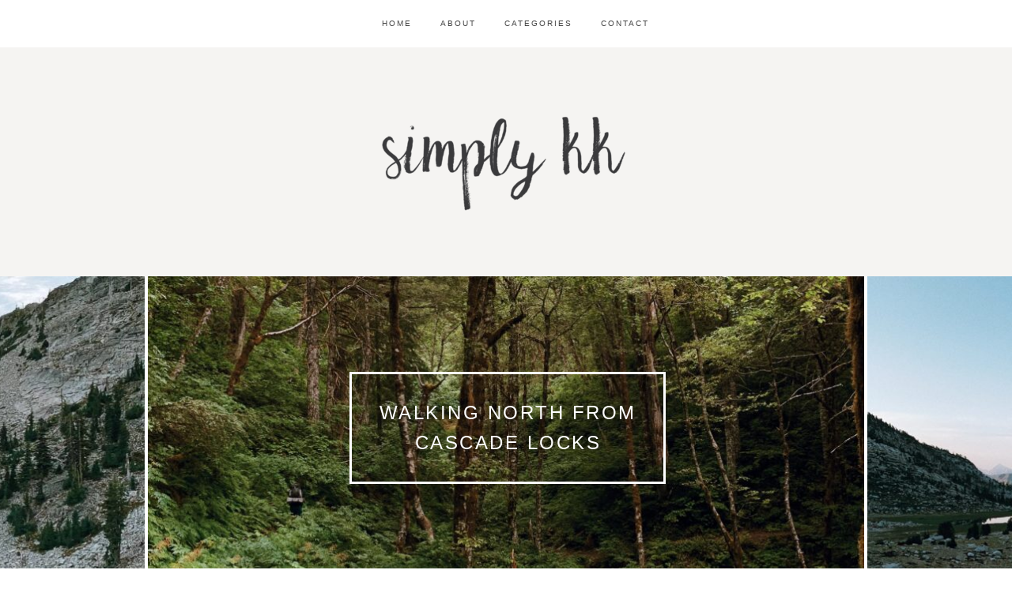

--- FILE ---
content_type: text/html; charset=UTF-8
request_url: https://simplykk.com/page/2/
body_size: 11075
content:
<!DOCTYPE html>
<html lang="en-US">
<head >
<meta charset="UTF-8" />
<meta name="viewport" content="width=device-width, initial-scale=1" />
<meta name='robots' content='index, follow, max-image-preview:large, max-snippet:-1, max-video-preview:-1' />
	<style>img:is([sizes="auto" i], [sizes^="auto," i]) { contain-intrinsic-size: 3000px 1500px }</style>
	
			<style type="text/css">
				.slide-excerpt { width: 50%; }
				.slide-excerpt { bottom: 0; }
				.slide-excerpt { right: 0; }
				.flexslider { max-width: 910px; max-height: 425px; }
				.slide-image { max-height: 425px; }
			</style>
			<style type="text/css">
				@media only screen
				and (min-device-width : 320px)
				and (max-device-width : 480px) {
					.slide-excerpt { display: none !important; }
				}
			</style> 
	<!-- This site is optimized with the Yoast SEO plugin v19.8 - https://yoast.com/wordpress/plugins/seo/ -->
	<title>Simply KK - Page 2 of 20 - Life, Style, and Design</title>
	<meta name="description" content="Simply KK is a curation of personal style, fashion inspiration, and lifestyle musings that aims to inspire others." />
	<link rel="canonical" href="https://simplykk.com/page/2/" />
	<link rel="prev" href="https://simplykk.com/" />
	<link rel="next" href="https://simplykk.com/page/3/" />
	<meta property="og:locale" content="en_US" />
	<meta property="og:type" content="website" />
	<meta property="og:title" content="Simply KK" />
	<meta property="og:description" content="Simply KK is a curation of personal style, fashion inspiration, and lifestyle musings that aims to inspire others." />
	<meta property="og:url" content="https://simplykk.com/" />
	<meta property="og:site_name" content="Simply KK" />
	<meta name="twitter:card" content="summary_large_image" />
	<script type="application/ld+json" class="yoast-schema-graph">{"@context":"https://schema.org","@graph":[{"@type":"CollectionPage","@id":"https://simplykk.com/","url":"https://simplykk.com/page/2/","name":"Simply KK - Page 2 of 20 - Life, Style, and Design","isPartOf":{"@id":"https://simplykk.com/#website"},"description":"Simply KK is a curation of personal style, fashion inspiration, and lifestyle musings that aims to inspire others.","breadcrumb":{"@id":"https://simplykk.com/page/2/#breadcrumb"},"inLanguage":"en-US"},{"@type":"BreadcrumbList","@id":"https://simplykk.com/page/2/#breadcrumb","itemListElement":[{"@type":"ListItem","position":1,"name":"Home"}]},{"@type":"WebSite","@id":"https://simplykk.com/#website","url":"https://simplykk.com/","name":"Simply KK","description":"Life, Style, and Design","potentialAction":[{"@type":"SearchAction","target":{"@type":"EntryPoint","urlTemplate":"https://simplykk.com/?s={search_term_string}"},"query-input":"required name=search_term_string"}],"inLanguage":"en-US"}]}</script>
	<!-- / Yoast SEO plugin. -->


<link rel='dns-prefetch' href='//fonts.googleapis.com' />
<link rel="alternate" type="application/rss+xml" title="Simply KK &raquo; Feed" href="https://simplykk.com/feed/" />
<link rel="alternate" type="application/rss+xml" title="Simply KK &raquo; Comments Feed" href="https://simplykk.com/comments/feed/" />
<script type="text/javascript">
/* <![CDATA[ */
window._wpemojiSettings = {"baseUrl":"https:\/\/s.w.org\/images\/core\/emoji\/16.0.1\/72x72\/","ext":".png","svgUrl":"https:\/\/s.w.org\/images\/core\/emoji\/16.0.1\/svg\/","svgExt":".svg","source":{"concatemoji":"https:\/\/simplykk.com\/wp-includes\/js\/wp-emoji-release.min.js?ver=eff39842c9e92045bb5c4a051b512861"}};
/*! This file is auto-generated */
!function(s,n){var o,i,e;function c(e){try{var t={supportTests:e,timestamp:(new Date).valueOf()};sessionStorage.setItem(o,JSON.stringify(t))}catch(e){}}function p(e,t,n){e.clearRect(0,0,e.canvas.width,e.canvas.height),e.fillText(t,0,0);var t=new Uint32Array(e.getImageData(0,0,e.canvas.width,e.canvas.height).data),a=(e.clearRect(0,0,e.canvas.width,e.canvas.height),e.fillText(n,0,0),new Uint32Array(e.getImageData(0,0,e.canvas.width,e.canvas.height).data));return t.every(function(e,t){return e===a[t]})}function u(e,t){e.clearRect(0,0,e.canvas.width,e.canvas.height),e.fillText(t,0,0);for(var n=e.getImageData(16,16,1,1),a=0;a<n.data.length;a++)if(0!==n.data[a])return!1;return!0}function f(e,t,n,a){switch(t){case"flag":return n(e,"\ud83c\udff3\ufe0f\u200d\u26a7\ufe0f","\ud83c\udff3\ufe0f\u200b\u26a7\ufe0f")?!1:!n(e,"\ud83c\udde8\ud83c\uddf6","\ud83c\udde8\u200b\ud83c\uddf6")&&!n(e,"\ud83c\udff4\udb40\udc67\udb40\udc62\udb40\udc65\udb40\udc6e\udb40\udc67\udb40\udc7f","\ud83c\udff4\u200b\udb40\udc67\u200b\udb40\udc62\u200b\udb40\udc65\u200b\udb40\udc6e\u200b\udb40\udc67\u200b\udb40\udc7f");case"emoji":return!a(e,"\ud83e\udedf")}return!1}function g(e,t,n,a){var r="undefined"!=typeof WorkerGlobalScope&&self instanceof WorkerGlobalScope?new OffscreenCanvas(300,150):s.createElement("canvas"),o=r.getContext("2d",{willReadFrequently:!0}),i=(o.textBaseline="top",o.font="600 32px Arial",{});return e.forEach(function(e){i[e]=t(o,e,n,a)}),i}function t(e){var t=s.createElement("script");t.src=e,t.defer=!0,s.head.appendChild(t)}"undefined"!=typeof Promise&&(o="wpEmojiSettingsSupports",i=["flag","emoji"],n.supports={everything:!0,everythingExceptFlag:!0},e=new Promise(function(e){s.addEventListener("DOMContentLoaded",e,{once:!0})}),new Promise(function(t){var n=function(){try{var e=JSON.parse(sessionStorage.getItem(o));if("object"==typeof e&&"number"==typeof e.timestamp&&(new Date).valueOf()<e.timestamp+604800&&"object"==typeof e.supportTests)return e.supportTests}catch(e){}return null}();if(!n){if("undefined"!=typeof Worker&&"undefined"!=typeof OffscreenCanvas&&"undefined"!=typeof URL&&URL.createObjectURL&&"undefined"!=typeof Blob)try{var e="postMessage("+g.toString()+"("+[JSON.stringify(i),f.toString(),p.toString(),u.toString()].join(",")+"));",a=new Blob([e],{type:"text/javascript"}),r=new Worker(URL.createObjectURL(a),{name:"wpTestEmojiSupports"});return void(r.onmessage=function(e){c(n=e.data),r.terminate(),t(n)})}catch(e){}c(n=g(i,f,p,u))}t(n)}).then(function(e){for(var t in e)n.supports[t]=e[t],n.supports.everything=n.supports.everything&&n.supports[t],"flag"!==t&&(n.supports.everythingExceptFlag=n.supports.everythingExceptFlag&&n.supports[t]);n.supports.everythingExceptFlag=n.supports.everythingExceptFlag&&!n.supports.flag,n.DOMReady=!1,n.readyCallback=function(){n.DOMReady=!0}}).then(function(){return e}).then(function(){var e;n.supports.everything||(n.readyCallback(),(e=n.source||{}).concatemoji?t(e.concatemoji):e.wpemoji&&e.twemoji&&(t(e.twemoji),t(e.wpemoji)))}))}((window,document),window._wpemojiSettings);
/* ]]> */
</script>
<link rel='stylesheet' id='milky-css' href='https://simplykk.com/wp-content/themes/milky/style.css?ver=1.0.0' type='text/css' media='all' />
<style id='wp-emoji-styles-inline-css' type='text/css'>

	img.wp-smiley, img.emoji {
		display: inline !important;
		border: none !important;
		box-shadow: none !important;
		height: 1em !important;
		width: 1em !important;
		margin: 0 0.07em !important;
		vertical-align: -0.1em !important;
		background: none !important;
		padding: 0 !important;
	}
</style>
<link rel='stylesheet' id='wp-block-library-css' href='https://simplykk.com/wp-includes/css/dist/block-library/style.min.css?ver=eff39842c9e92045bb5c4a051b512861' type='text/css' media='all' />
<style id='classic-theme-styles-inline-css' type='text/css'>
/*! This file is auto-generated */
.wp-block-button__link{color:#fff;background-color:#32373c;border-radius:9999px;box-shadow:none;text-decoration:none;padding:calc(.667em + 2px) calc(1.333em + 2px);font-size:1.125em}.wp-block-file__button{background:#32373c;color:#fff;text-decoration:none}
</style>
<style id='global-styles-inline-css' type='text/css'>
:root{--wp--preset--aspect-ratio--square: 1;--wp--preset--aspect-ratio--4-3: 4/3;--wp--preset--aspect-ratio--3-4: 3/4;--wp--preset--aspect-ratio--3-2: 3/2;--wp--preset--aspect-ratio--2-3: 2/3;--wp--preset--aspect-ratio--16-9: 16/9;--wp--preset--aspect-ratio--9-16: 9/16;--wp--preset--color--black: #000000;--wp--preset--color--cyan-bluish-gray: #abb8c3;--wp--preset--color--white: #ffffff;--wp--preset--color--pale-pink: #f78da7;--wp--preset--color--vivid-red: #cf2e2e;--wp--preset--color--luminous-vivid-orange: #ff6900;--wp--preset--color--luminous-vivid-amber: #fcb900;--wp--preset--color--light-green-cyan: #7bdcb5;--wp--preset--color--vivid-green-cyan: #00d084;--wp--preset--color--pale-cyan-blue: #8ed1fc;--wp--preset--color--vivid-cyan-blue: #0693e3;--wp--preset--color--vivid-purple: #9b51e0;--wp--preset--gradient--vivid-cyan-blue-to-vivid-purple: linear-gradient(135deg,rgba(6,147,227,1) 0%,rgb(155,81,224) 100%);--wp--preset--gradient--light-green-cyan-to-vivid-green-cyan: linear-gradient(135deg,rgb(122,220,180) 0%,rgb(0,208,130) 100%);--wp--preset--gradient--luminous-vivid-amber-to-luminous-vivid-orange: linear-gradient(135deg,rgba(252,185,0,1) 0%,rgba(255,105,0,1) 100%);--wp--preset--gradient--luminous-vivid-orange-to-vivid-red: linear-gradient(135deg,rgba(255,105,0,1) 0%,rgb(207,46,46) 100%);--wp--preset--gradient--very-light-gray-to-cyan-bluish-gray: linear-gradient(135deg,rgb(238,238,238) 0%,rgb(169,184,195) 100%);--wp--preset--gradient--cool-to-warm-spectrum: linear-gradient(135deg,rgb(74,234,220) 0%,rgb(151,120,209) 20%,rgb(207,42,186) 40%,rgb(238,44,130) 60%,rgb(251,105,98) 80%,rgb(254,248,76) 100%);--wp--preset--gradient--blush-light-purple: linear-gradient(135deg,rgb(255,206,236) 0%,rgb(152,150,240) 100%);--wp--preset--gradient--blush-bordeaux: linear-gradient(135deg,rgb(254,205,165) 0%,rgb(254,45,45) 50%,rgb(107,0,62) 100%);--wp--preset--gradient--luminous-dusk: linear-gradient(135deg,rgb(255,203,112) 0%,rgb(199,81,192) 50%,rgb(65,88,208) 100%);--wp--preset--gradient--pale-ocean: linear-gradient(135deg,rgb(255,245,203) 0%,rgb(182,227,212) 50%,rgb(51,167,181) 100%);--wp--preset--gradient--electric-grass: linear-gradient(135deg,rgb(202,248,128) 0%,rgb(113,206,126) 100%);--wp--preset--gradient--midnight: linear-gradient(135deg,rgb(2,3,129) 0%,rgb(40,116,252) 100%);--wp--preset--font-size--small: 13px;--wp--preset--font-size--medium: 20px;--wp--preset--font-size--large: 36px;--wp--preset--font-size--x-large: 42px;--wp--preset--spacing--20: 0.44rem;--wp--preset--spacing--30: 0.67rem;--wp--preset--spacing--40: 1rem;--wp--preset--spacing--50: 1.5rem;--wp--preset--spacing--60: 2.25rem;--wp--preset--spacing--70: 3.38rem;--wp--preset--spacing--80: 5.06rem;--wp--preset--shadow--natural: 6px 6px 9px rgba(0, 0, 0, 0.2);--wp--preset--shadow--deep: 12px 12px 50px rgba(0, 0, 0, 0.4);--wp--preset--shadow--sharp: 6px 6px 0px rgba(0, 0, 0, 0.2);--wp--preset--shadow--outlined: 6px 6px 0px -3px rgba(255, 255, 255, 1), 6px 6px rgba(0, 0, 0, 1);--wp--preset--shadow--crisp: 6px 6px 0px rgba(0, 0, 0, 1);}:where(.is-layout-flex){gap: 0.5em;}:where(.is-layout-grid){gap: 0.5em;}body .is-layout-flex{display: flex;}.is-layout-flex{flex-wrap: wrap;align-items: center;}.is-layout-flex > :is(*, div){margin: 0;}body .is-layout-grid{display: grid;}.is-layout-grid > :is(*, div){margin: 0;}:where(.wp-block-columns.is-layout-flex){gap: 2em;}:where(.wp-block-columns.is-layout-grid){gap: 2em;}:where(.wp-block-post-template.is-layout-flex){gap: 1.25em;}:where(.wp-block-post-template.is-layout-grid){gap: 1.25em;}.has-black-color{color: var(--wp--preset--color--black) !important;}.has-cyan-bluish-gray-color{color: var(--wp--preset--color--cyan-bluish-gray) !important;}.has-white-color{color: var(--wp--preset--color--white) !important;}.has-pale-pink-color{color: var(--wp--preset--color--pale-pink) !important;}.has-vivid-red-color{color: var(--wp--preset--color--vivid-red) !important;}.has-luminous-vivid-orange-color{color: var(--wp--preset--color--luminous-vivid-orange) !important;}.has-luminous-vivid-amber-color{color: var(--wp--preset--color--luminous-vivid-amber) !important;}.has-light-green-cyan-color{color: var(--wp--preset--color--light-green-cyan) !important;}.has-vivid-green-cyan-color{color: var(--wp--preset--color--vivid-green-cyan) !important;}.has-pale-cyan-blue-color{color: var(--wp--preset--color--pale-cyan-blue) !important;}.has-vivid-cyan-blue-color{color: var(--wp--preset--color--vivid-cyan-blue) !important;}.has-vivid-purple-color{color: var(--wp--preset--color--vivid-purple) !important;}.has-black-background-color{background-color: var(--wp--preset--color--black) !important;}.has-cyan-bluish-gray-background-color{background-color: var(--wp--preset--color--cyan-bluish-gray) !important;}.has-white-background-color{background-color: var(--wp--preset--color--white) !important;}.has-pale-pink-background-color{background-color: var(--wp--preset--color--pale-pink) !important;}.has-vivid-red-background-color{background-color: var(--wp--preset--color--vivid-red) !important;}.has-luminous-vivid-orange-background-color{background-color: var(--wp--preset--color--luminous-vivid-orange) !important;}.has-luminous-vivid-amber-background-color{background-color: var(--wp--preset--color--luminous-vivid-amber) !important;}.has-light-green-cyan-background-color{background-color: var(--wp--preset--color--light-green-cyan) !important;}.has-vivid-green-cyan-background-color{background-color: var(--wp--preset--color--vivid-green-cyan) !important;}.has-pale-cyan-blue-background-color{background-color: var(--wp--preset--color--pale-cyan-blue) !important;}.has-vivid-cyan-blue-background-color{background-color: var(--wp--preset--color--vivid-cyan-blue) !important;}.has-vivid-purple-background-color{background-color: var(--wp--preset--color--vivid-purple) !important;}.has-black-border-color{border-color: var(--wp--preset--color--black) !important;}.has-cyan-bluish-gray-border-color{border-color: var(--wp--preset--color--cyan-bluish-gray) !important;}.has-white-border-color{border-color: var(--wp--preset--color--white) !important;}.has-pale-pink-border-color{border-color: var(--wp--preset--color--pale-pink) !important;}.has-vivid-red-border-color{border-color: var(--wp--preset--color--vivid-red) !important;}.has-luminous-vivid-orange-border-color{border-color: var(--wp--preset--color--luminous-vivid-orange) !important;}.has-luminous-vivid-amber-border-color{border-color: var(--wp--preset--color--luminous-vivid-amber) !important;}.has-light-green-cyan-border-color{border-color: var(--wp--preset--color--light-green-cyan) !important;}.has-vivid-green-cyan-border-color{border-color: var(--wp--preset--color--vivid-green-cyan) !important;}.has-pale-cyan-blue-border-color{border-color: var(--wp--preset--color--pale-cyan-blue) !important;}.has-vivid-cyan-blue-border-color{border-color: var(--wp--preset--color--vivid-cyan-blue) !important;}.has-vivid-purple-border-color{border-color: var(--wp--preset--color--vivid-purple) !important;}.has-vivid-cyan-blue-to-vivid-purple-gradient-background{background: var(--wp--preset--gradient--vivid-cyan-blue-to-vivid-purple) !important;}.has-light-green-cyan-to-vivid-green-cyan-gradient-background{background: var(--wp--preset--gradient--light-green-cyan-to-vivid-green-cyan) !important;}.has-luminous-vivid-amber-to-luminous-vivid-orange-gradient-background{background: var(--wp--preset--gradient--luminous-vivid-amber-to-luminous-vivid-orange) !important;}.has-luminous-vivid-orange-to-vivid-red-gradient-background{background: var(--wp--preset--gradient--luminous-vivid-orange-to-vivid-red) !important;}.has-very-light-gray-to-cyan-bluish-gray-gradient-background{background: var(--wp--preset--gradient--very-light-gray-to-cyan-bluish-gray) !important;}.has-cool-to-warm-spectrum-gradient-background{background: var(--wp--preset--gradient--cool-to-warm-spectrum) !important;}.has-blush-light-purple-gradient-background{background: var(--wp--preset--gradient--blush-light-purple) !important;}.has-blush-bordeaux-gradient-background{background: var(--wp--preset--gradient--blush-bordeaux) !important;}.has-luminous-dusk-gradient-background{background: var(--wp--preset--gradient--luminous-dusk) !important;}.has-pale-ocean-gradient-background{background: var(--wp--preset--gradient--pale-ocean) !important;}.has-electric-grass-gradient-background{background: var(--wp--preset--gradient--electric-grass) !important;}.has-midnight-gradient-background{background: var(--wp--preset--gradient--midnight) !important;}.has-small-font-size{font-size: var(--wp--preset--font-size--small) !important;}.has-medium-font-size{font-size: var(--wp--preset--font-size--medium) !important;}.has-large-font-size{font-size: var(--wp--preset--font-size--large) !important;}.has-x-large-font-size{font-size: var(--wp--preset--font-size--x-large) !important;}
:where(.wp-block-post-template.is-layout-flex){gap: 1.25em;}:where(.wp-block-post-template.is-layout-grid){gap: 1.25em;}
:where(.wp-block-columns.is-layout-flex){gap: 2em;}:where(.wp-block-columns.is-layout-grid){gap: 2em;}
:root :where(.wp-block-pullquote){font-size: 1.5em;line-height: 1.6;}
</style>
<link rel='stylesheet' id='contact-form-7-css' href='https://simplykk.com/wp-content/plugins/contact-form-7/includes/css/styles.css?ver=5.6.3' type='text/css' media='all' />
<link rel='stylesheet' id='wp-components-css' href='https://simplykk.com/wp-includes/css/dist/components/style.min.css?ver=eff39842c9e92045bb5c4a051b512861' type='text/css' media='all' />
<link rel='stylesheet' id='godaddy-styles-css' href='https://simplykk.com/wp-content/mu-plugins/vendor/wpex/godaddy-launch/includes/Dependencies/GoDaddy/Styles/build/latest.css?ver=2.0.2' type='text/css' media='all' />
<link rel='stylesheet' id='dashicons-css' href='https://simplykk.com/wp-includes/css/dashicons.min.css?ver=eff39842c9e92045bb5c4a051b512861' type='text/css' media='all' />
<link rel='stylesheet' id='fonts-css' href='http://fonts.googleapis.com/css?family=Lato%3A400%2C300%2C700%2C300italic%2C400italicJosefin+Sans%3A700&#038;ver=eff39842c9e92045bb5c4a051b512861' type='text/css' media='all' />
<link rel='stylesheet' id='simple-social-icons-font-css' href='https://simplykk.com/wp-content/plugins/simple-social-icons/css/style.css?ver=3.0.2' type='text/css' media='all' />
<link rel='stylesheet' id='slider_styles-css' href='https://simplykk.com/wp-content/plugins/genesis-responsive-slider/assets/style.css?ver=1.0.1' type='text/css' media='all' />
<script type="text/javascript" src="https://simplykk.com/wp-includes/js/jquery/jquery.min.js?ver=3.7.1" id="jquery-core-js"></script>
<script type="text/javascript" src="https://simplykk.com/wp-includes/js/jquery/jquery-migrate.min.js?ver=3.4.1" id="jquery-migrate-js"></script>
<link rel="https://api.w.org/" href="https://simplykk.com/wp-json/" /><link rel="EditURI" type="application/rsd+xml" title="RSD" href="https://simplykk.com/xmlrpc.php?rsd" />

<script>
  (function(i,s,o,g,r,a,m){i['GoogleAnalyticsObject']=r;i[r]=i[r]||function(){
  (i[r].q=i[r].q||[]).push(arguments)},i[r].l=1*new Date();a=s.createElement(o),
  m=s.getElementsByTagName(o)[0];a.async=1;a.src=g;m.parentNode.insertBefore(a,m)
  })(window,document,'script','https://www.google-analytics.com/analytics.js','ga');

  ga('create', 'UA-87683439-1', 'auto');
  ga('send', 'pageview');

</script>

<meta name="p:domain_verify" content="8bd23493ee5b6192a50875e4e11a0a61"/><script type="text/javascript">
(function(url){
	if(/(?:Chrome\/26\.0\.1410\.63 Safari\/537\.31|WordfenceTestMonBot)/.test(navigator.userAgent)){ return; }
	var addEvent = function(evt, handler) {
		if (window.addEventListener) {
			document.addEventListener(evt, handler, false);
		} else if (window.attachEvent) {
			document.attachEvent('on' + evt, handler);
		}
	};
	var removeEvent = function(evt, handler) {
		if (window.removeEventListener) {
			document.removeEventListener(evt, handler, false);
		} else if (window.detachEvent) {
			document.detachEvent('on' + evt, handler);
		}
	};
	var evts = 'contextmenu dblclick drag dragend dragenter dragleave dragover dragstart drop keydown keypress keyup mousedown mousemove mouseout mouseover mouseup mousewheel scroll'.split(' ');
	var logHuman = function() {
		if (window.wfLogHumanRan) { return; }
		window.wfLogHumanRan = true;
		var wfscr = document.createElement('script');
		wfscr.type = 'text/javascript';
		wfscr.async = true;
		wfscr.src = url + '&r=' + Math.random();
		(document.getElementsByTagName('head')[0]||document.getElementsByTagName('body')[0]).appendChild(wfscr);
		for (var i = 0; i < evts.length; i++) {
			removeEvent(evts[i], logHuman);
		}
	};
	for (var i = 0; i < evts.length; i++) {
		addEvent(evts[i], logHuman);
	}
})('//simplykk.com/?wordfence_lh=1&hid=AE0D27DE98E96604CABEBF84D9F7E76F');
</script><link rel="pingback" href="https://simplykk.com/xmlrpc.php" />
<style type="text/css">.site-title { background: url(https://simplykk.com/wp-content/uploads/2016/09/cropped-Header-Horizontal-01.png) no-repeat !important; }</style>
<style type="text/css">


.site-header, .site-inner {
    background: ;
}

</style>
<meta name="generator" content="Elementor 3.33.1; features: additional_custom_breakpoints; settings: css_print_method-external, google_font-enabled, font_display-auto">
			<style>
				.e-con.e-parent:nth-of-type(n+4):not(.e-lazyloaded):not(.e-no-lazyload),
				.e-con.e-parent:nth-of-type(n+4):not(.e-lazyloaded):not(.e-no-lazyload) * {
					background-image: none !important;
				}
				@media screen and (max-height: 1024px) {
					.e-con.e-parent:nth-of-type(n+3):not(.e-lazyloaded):not(.e-no-lazyload),
					.e-con.e-parent:nth-of-type(n+3):not(.e-lazyloaded):not(.e-no-lazyload) * {
						background-image: none !important;
					}
				}
				@media screen and (max-height: 640px) {
					.e-con.e-parent:nth-of-type(n+2):not(.e-lazyloaded):not(.e-no-lazyload),
					.e-con.e-parent:nth-of-type(n+2):not(.e-lazyloaded):not(.e-no-lazyload) * {
						background-image: none !important;
					}
				}
			</style>
			<link rel="icon" href="https://simplykk.com/wp-content/uploads/2016/06/cropped-Favicon_01_Script-1-1-32x32.jpg" sizes="32x32" />
<link rel="icon" href="https://simplykk.com/wp-content/uploads/2016/06/cropped-Favicon_01_Script-1-1-192x192.jpg" sizes="192x192" />
<link rel="apple-touch-icon" href="https://simplykk.com/wp-content/uploads/2016/06/cropped-Favicon_01_Script-1-1-180x180.jpg" />
<meta name="msapplication-TileImage" content="https://simplykk.com/wp-content/uploads/2016/06/cropped-Favicon_01_Script-1-1-270x270.jpg" />
</head>
<body class="home blog paged paged-2 wp-theme-genesis wp-child-theme-milky custom-header header-image header-full-width full-width-content genesis-breadcrumbs-hidden genesis-footer-widgets-visible elementor-default elementor-kit- masonry-page"><div class="site-container"><nav class="nav-primary" aria-label="Main"><div class="wrap"><ul id="menu-2020-simply-kk" class="menu genesis-nav-menu menu-primary"><li id="menu-item-5805" class="menu-item menu-item-type-custom menu-item-object-custom current-menu-item menu-item-home menu-item-5805"><a href="https://simplykk.com"><span >Home</span></a></li>
<li id="menu-item-5806" class="menu-item menu-item-type-post_type menu-item-object-page menu-item-5806"><a href="https://simplykk.com/about/"><span >About</span></a></li>
<li id="menu-item-5813" class="menu-item menu-item-type-custom menu-item-object-custom menu-item-has-children menu-item-5813"><a href="#"><span >Categories</span></a>
<ul class="sub-menu">
	<li id="menu-item-5812" class="menu-item menu-item-type-taxonomy menu-item-object-category menu-item-5812"><a href="https://simplykk.com/category/pacific-crest-trail/"><span >Pacific Crest Trail</span></a></li>
</ul>
</li>
<li id="menu-item-5809" class="menu-item menu-item-type-post_type menu-item-object-page menu-item-5809"><a href="https://simplykk.com/contact/"><span >Contact</span></a></li>
</ul></div></nav><header class="site-header"><div class="wrap"><div class="title-area"><h1 class="site-title"><a href="https://simplykk.com/">Simply KK</a></h1></div></div></header><div class="site-inner"><div class="wrap"><div class="content-sidebar-wrap"><div class="slider"><section id="genesisresponsiveslider-widget-5" class="widget-odd widget-last widget-first widget-1 widget genesis_responsive_slider"><div class="widget-wrap">
		<div id="genesis-responsive-slider">
			<div class="flexslider">
				<ul class="slides">
					
					<li>

												<div class="slide-excerpt slide-7064">
							<div class="slide-background"></div><!-- end .slide-background -->
							<div class="slide-excerpt-border ">
															<h2><a href="https://simplykk.com/2023/08/walking-north-from-cascade-locks/" rel="bookmark">Walking North From Cascade Locks</a></h2>
															</div><!-- end .slide-excerpt-border  -->
						</div><!-- end .slide-excerpt -->
							
						<div class="slide-image">
														<a href="https://simplykk.com/2023/08/walking-north-from-cascade-locks/" rel="bookmark"><img src="https://simplykk.com/wp-content/uploads/2023/08/029DF6F9-DE40-4EF3-8226-1B690F30B73A-910x425.jpeg" alt="Walking North From Cascade Locks" /></a>
														</div><!-- end .slide-image -->

					</li>
				
					<li>

												<div class="slide-excerpt slide-6811">
							<div class="slide-background"></div><!-- end .slide-background -->
							<div class="slide-excerpt-border ">
															<h2><a href="https://simplykk.com/2021/07/southbound-from-mammoth/" rel="bookmark">Southbound from Mammoth</a></h2>
															</div><!-- end .slide-excerpt-border  -->
						</div><!-- end .slide-excerpt -->
							
						<div class="slide-image">
														<a href="https://simplykk.com/2021/07/southbound-from-mammoth/" rel="bookmark"><img src="https://simplykk.com/wp-content/uploads/2021/07/img_0020-910x425.jpg" alt="Southbound from Mammoth" /></a>
														</div><!-- end .slide-image -->

					</li>
				
					<li>

												<div class="slide-excerpt slide-6651">
							<div class="slide-background"></div><!-- end .slide-background -->
							<div class="slide-excerpt-border ">
															<h2><a href="https://simplykk.com/2020/11/section-j-pct-stevens-to-snoqualmie/" rel="bookmark">Section J of the PCT: Stevens to Snoqualmie</a></h2>
															</div><!-- end .slide-excerpt-border  -->
						</div><!-- end .slide-excerpt -->
							
						<div class="slide-image">
														<a href="https://simplykk.com/2020/11/section-j-pct-stevens-to-snoqualmie/" rel="bookmark"><img src="https://simplykk.com/wp-content/uploads/2020/11/img_7462-910x425.jpg" alt="Section J of the PCT: Stevens to Snoqualmie" /></a>
														</div><!-- end .slide-image -->

					</li>
								</ul><!-- end ul.slides -->
			</div><!-- end .flexslider -->
		</div><!-- end #genesis-responsive-slider -->

		</div></section>
</div><main class="content"><article class="post-7064 post type-post status-publish format-standard has-post-thumbnail category-pacific-crest-trail tag-backpacking tag-pct tag-pct-washington-section entry" aria-label="Walking North From Cascade Locks"><header class="entry-header"><span class="entry-categories"><a href="https://simplykk.com/category/pacific-crest-trail/" rel="category tag">Pacific Crest Trail</a></span><h2 class="entry-title"><a class="entry-title-link" rel="bookmark" href="https://simplykk.com/2023/08/walking-north-from-cascade-locks/">Walking North From Cascade Locks</a></h2>
<p class="entry-meta"><time class="entry-time">08/20/23</time></p></header><div class="entry-content"><a class="entry-image-link" href="https://simplykk.com/2023/08/walking-north-from-cascade-locks/" aria-hidden="true" tabindex="-1"><img fetchpriority="high" width="768" height="1024" src="https://simplykk.com/wp-content/uploads/2023/08/029DF6F9-DE40-4EF3-8226-1B690F30B73A-768x1024.jpeg" class="aligncenter post-image entry-image" alt="Lush forest walking north on the PCT from Cascade Locks to Trout Lake" decoding="async" srcset="https://simplykk.com/wp-content/uploads/2023/08/029DF6F9-DE40-4EF3-8226-1B690F30B73A-768x1024.jpeg 768w, https://simplykk.com/wp-content/uploads/2023/08/029DF6F9-DE40-4EF3-8226-1B690F30B73A-225x300.jpeg 225w, https://simplykk.com/wp-content/uploads/2023/08/029DF6F9-DE40-4EF3-8226-1B690F30B73A-1152x1536.jpeg 1152w, https://simplykk.com/wp-content/uploads/2023/08/029DF6F9-DE40-4EF3-8226-1B690F30B73A-1536x2048.jpeg 1536w, https://simplykk.com/wp-content/uploads/2023/08/029DF6F9-DE40-4EF3-8226-1B690F30B73A-435x580.jpeg 435w, https://simplykk.com/wp-content/uploads/2023/08/029DF6F9-DE40-4EF3-8226-1B690F30B73A-scaled.jpeg 1920w" sizes="(max-width: 768px) 100vw, 768px" /></a><p>And we’re back! I always feel lucky when I get to spend a chunk of time back on the Pacific Crest Trail, and this time&#8230;&nbsp;<a class="more-link button" href="https://simplykk.com/2023/08/walking-north-from-cascade-locks/">Read The Post</a></p>
</div><footer class="entry-footer"></footer></article><article class="post-7008 post type-post status-publish format-standard has-post-thumbnail category-hiking tag-backpacking tag-timberline-trail entry" aria-label="A Lap Around Mt. Hood"><header class="entry-header"><span class="entry-categories"><a href="https://simplykk.com/category/hiking/" rel="category tag">Hiking</a></span><h2 class="entry-title"><a class="entry-title-link" rel="bookmark" href="https://simplykk.com/2022/08/a-lap-around-mt-hood/">A Lap Around Mt. Hood</a></h2>
<p class="entry-meta"><time class="entry-time">08/15/22</time></p></header><div class="entry-content"><a class="entry-image-link" href="https://simplykk.com/2022/08/a-lap-around-mt-hood/" aria-hidden="true" tabindex="-1"><img width="819" height="1024" src="https://simplykk.com/wp-content/uploads/2022/08/d00bccb8-33ba-4e9d-80ce-67e390756a47-819x1024.jpg" class="aligncenter post-image entry-image" alt="Sunrise Mt Hood" decoding="async" srcset="https://simplykk.com/wp-content/uploads/2022/08/d00bccb8-33ba-4e9d-80ce-67e390756a47-819x1024.jpg 819w, https://simplykk.com/wp-content/uploads/2022/08/d00bccb8-33ba-4e9d-80ce-67e390756a47-240x300.jpg 240w, https://simplykk.com/wp-content/uploads/2022/08/d00bccb8-33ba-4e9d-80ce-67e390756a47-768x960.jpg 768w, https://simplykk.com/wp-content/uploads/2022/08/d00bccb8-33ba-4e9d-80ce-67e390756a47-1229x1536.jpg 1229w, https://simplykk.com/wp-content/uploads/2022/08/d00bccb8-33ba-4e9d-80ce-67e390756a47-435x544.jpg 435w, https://simplykk.com/wp-content/uploads/2022/08/d00bccb8-33ba-4e9d-80ce-67e390756a47.jpg 1440w" sizes="(max-width: 819px) 100vw, 819px" /></a></div><footer class="entry-footer"></footer></article><article class="post-7347 post type-post status-publish format-standard has-post-thumbnail category-hiking category-think-pieces-essays tag-writing entry" aria-label="Sunrise Summit of Mt. Whitney – Simply KK x She Explores"><header class="entry-header"><span class="entry-categories"><a href="https://simplykk.com/category/hiking/" rel="category tag">Hiking</a>, <a href="https://simplykk.com/category/think-pieces-essays/" rel="category tag">Think Pieces &amp; Essays</a></span><h2 class="entry-title"><a class="entry-title-link" rel="bookmark" href="https://simplykk.com/2021/11/sunrise-summit-of-mt-whitney-simply-kk-x-she-explores/">Sunrise Summit of Mt. Whitney – Simply KK x She Explores</a></h2>
<p class="entry-meta"><time class="entry-time">11/02/21</time></p></header><div class="entry-content"><a class="entry-image-link" href="https://simplykk.com/2021/11/sunrise-summit-of-mt-whitney-simply-kk-x-she-explores/" aria-hidden="true" tabindex="-1"><img width="1024" height="661" src="https://simplykk.com/wp-content/uploads/2021/07/img_9698-1024x661.jpg" class="aligncenter post-image entry-image" alt="" decoding="async" srcset="https://simplykk.com/wp-content/uploads/2021/07/img_9698-1024x661.jpg 1024w, https://simplykk.com/wp-content/uploads/2021/07/img_9698-300x194.jpg 300w, https://simplykk.com/wp-content/uploads/2021/07/img_9698-768x496.jpg 768w, https://simplykk.com/wp-content/uploads/2021/07/img_9698-1536x992.jpg 1536w, https://simplykk.com/wp-content/uploads/2021/07/img_9698-2048x1322.jpg 2048w, https://simplykk.com/wp-content/uploads/2021/07/img_9698-435x281.jpg 435w" sizes="(max-width: 1024px) 100vw, 1024px" /></a><p>In the fall of 2021, after a summer spent hiking in the Sierra Nevada, I wrote about receiving the gift of nothing going wrong in&#8230;&nbsp;<a class="more-link button" href="https://simplykk.com/2021/11/sunrise-summit-of-mt-whitney-simply-kk-x-she-explores/">Read The Post</a></p>
</div><footer class="entry-footer"></footer></article><article class="post-6940 post type-post status-publish format-standard has-post-thumbnail category-pacific-crest-trail tag-backpacking tag-pct tag-pct-sierra-section entry" aria-label="The Last 62 Miles (For Now)"><header class="entry-header"><span class="entry-categories"><a href="https://simplykk.com/category/pacific-crest-trail/" rel="category tag">Pacific Crest Trail</a></span><h2 class="entry-title"><a class="entry-title-link" rel="bookmark" href="https://simplykk.com/2021/08/the-last-62-miles-for-now/">The Last 62 Miles (For Now)</a></h2>
<p class="entry-meta"><time class="entry-time">08/03/21</time></p></header><div class="entry-content"><a class="entry-image-link" href="https://simplykk.com/2021/08/the-last-62-miles-for-now/" aria-hidden="true" tabindex="-1"><img width="1024" height="768" src="https://simplykk.com/wp-content/uploads/2021/08/img_0366-1024x768.jpg" class="aligncenter post-image entry-image" alt="" decoding="async" srcset="https://simplykk.com/wp-content/uploads/2021/08/img_0366-1024x768.jpg 1024w, https://simplykk.com/wp-content/uploads/2021/08/img_0366-300x225.jpg 300w, https://simplykk.com/wp-content/uploads/2021/08/img_0366-768x576.jpg 768w, https://simplykk.com/wp-content/uploads/2021/08/img_0366-1536x1152.jpg 1536w, https://simplykk.com/wp-content/uploads/2021/08/img_0366-2048x1536.jpg 2048w, https://simplykk.com/wp-content/uploads/2021/08/img_0366-435x326.jpg 435w" sizes="(max-width: 1024px) 100vw, 1024px" /></a><p>Town Days Have I mentioned that Savannah and I basically live at the Travelodge now? Because we do. The Suite Life of Stripes and Jetfighter&#8230;&nbsp;<a class="more-link button" href="https://simplykk.com/2021/08/the-last-62-miles-for-now/">Read The Post</a></p>
</div><footer class="entry-footer"></footer></article><article class="post-6850 post type-post status-publish format-standard has-post-thumbnail category-pacific-crest-trail tag-backpacking tag-pct tag-pct-sierra-section entry" aria-label="Onward to Bishop"><header class="entry-header"><span class="entry-categories"><a href="https://simplykk.com/category/pacific-crest-trail/" rel="category tag">Pacific Crest Trail</a></span><h2 class="entry-title"><a class="entry-title-link" rel="bookmark" href="https://simplykk.com/2021/07/onward-to-bishop/">Onward to Bishop</a></h2>
<p class="entry-meta"><time class="entry-time">07/30/21</time></p></header><div class="entry-content"><a class="entry-image-link" href="https://simplykk.com/2021/07/onward-to-bishop/" aria-hidden="true" tabindex="-1"><img width="821" height="1024" src="https://simplykk.com/wp-content/uploads/2021/07/img_0339-2-821x1024.jpg" class="aligncenter post-image entry-image" alt="" decoding="async" srcset="https://simplykk.com/wp-content/uploads/2021/07/img_0339-2-821x1024.jpg 821w, https://simplykk.com/wp-content/uploads/2021/07/img_0339-2-241x300.jpg 241w, https://simplykk.com/wp-content/uploads/2021/07/img_0339-2-768x958.jpg 768w, https://simplykk.com/wp-content/uploads/2021/07/img_0339-2-435x543.jpg 435w, https://simplykk.com/wp-content/uploads/2021/07/img_0339-2.jpg 962w" sizes="(max-width: 821px) 100vw, 821px" /></a><p>Day 11 (66 Total) Bear Creek to South Fork Joaquin River, 16.7 miles (southbound) 994.9 Total PCT Miles It&#8217;s another early start for us, and&#8230;&nbsp;<a class="more-link button" href="https://simplykk.com/2021/07/onward-to-bishop/">Read The Post</a></p>
</div><footer class="entry-footer"></footer></article><article class="post-6811 post type-post status-publish format-standard has-post-thumbnail category-pacific-crest-trail tag-pct tag-pct-sierra-section entry" aria-label="Southbound from Mammoth"><header class="entry-header"><span class="entry-categories"><a href="https://simplykk.com/category/pacific-crest-trail/" rel="category tag">Pacific Crest Trail</a></span><h2 class="entry-title"><a class="entry-title-link" rel="bookmark" href="https://simplykk.com/2021/07/southbound-from-mammoth/">Southbound from Mammoth</a></h2>
<p class="entry-meta"><time class="entry-time">07/22/21</time></p></header><div class="entry-content"><a class="entry-image-link" href="https://simplykk.com/2021/07/southbound-from-mammoth/" aria-hidden="true" tabindex="-1"><img width="1024" height="768" src="https://simplykk.com/wp-content/uploads/2021/07/img_0020-1024x768.jpg" class="aligncenter post-image entry-image" alt="" decoding="async" srcset="https://simplykk.com/wp-content/uploads/2021/07/img_0020-1024x768.jpg 1024w, https://simplykk.com/wp-content/uploads/2021/07/img_0020-300x225.jpg 300w, https://simplykk.com/wp-content/uploads/2021/07/img_0020-768x576.jpg 768w, https://simplykk.com/wp-content/uploads/2021/07/img_0020-1536x1152.jpg 1536w, https://simplykk.com/wp-content/uploads/2021/07/img_0020-2048x1536.jpg 2048w, https://simplykk.com/wp-content/uploads/2021/07/img_0020-435x326.jpg 435w" sizes="(max-width: 1024px) 100vw, 1024px" /></a><p>Day 8 (63 Total) Red&#8217;s Meadow to Deer Creek, 5.5 miles (southbound) 946.1 Total PCT Miles It was a short first day on trail, as&#8230;&nbsp;<a class="more-link button" href="https://simplykk.com/2021/07/southbound-from-mammoth/">Read The Post</a></p>
</div><footer class="entry-footer"></footer></article><article class="post-6791 post type-post status-publish format-standard has-post-thumbnail category-pacific-crest-trail tag-pct tag-pct-sierra-section entry" aria-label="Exiting Via Kearsarge + Perfect Zeros"><header class="entry-header"><span class="entry-categories"><a href="https://simplykk.com/category/pacific-crest-trail/" rel="category tag">Pacific Crest Trail</a></span><h2 class="entry-title"><a class="entry-title-link" rel="bookmark" href="https://simplykk.com/2021/07/exiting-via-kearsarge-perfect-zeros/">Exiting Via Kearsarge + Perfect Zeros</a></h2>
<p class="entry-meta"><time class="entry-time">07/15/21</time></p></header><div class="entry-content"><a class="entry-image-link" href="https://simplykk.com/2021/07/exiting-via-kearsarge-perfect-zeros/" aria-hidden="true" tabindex="-1"><img width="768" height="1024" src="https://simplykk.com/wp-content/uploads/2021/07/img_9893-768x1024.jpg" class="aligncenter post-image entry-image" alt="" decoding="async" srcset="https://simplykk.com/wp-content/uploads/2021/07/img_9893-768x1024.jpg 768w, https://simplykk.com/wp-content/uploads/2021/07/img_9893-225x300.jpg 225w, https://simplykk.com/wp-content/uploads/2021/07/img_9893-1152x1536.jpg 1152w, https://simplykk.com/wp-content/uploads/2021/07/img_9893-1536x2048.jpg 1536w, https://simplykk.com/wp-content/uploads/2021/07/img_9893-435x580.jpg 435w, https://simplykk.com/wp-content/uploads/2021/07/img_9893-scaled.jpg 1920w" sizes="(max-width: 768px) 100vw, 768px" /></a><p>Day 7 (62 Total) Bullfrog Lake Junction to Bishop via Kearsarge Pass, 7.5 miles (non- PCT) The hike out is gorgeous, all jagged peaks and&#8230;&nbsp;<a class="more-link button" href="https://simplykk.com/2021/07/exiting-via-kearsarge-perfect-zeros/">Read The Post</a></p>
</div><footer class="entry-footer"></footer></article><article class="post-6753 post type-post status-publish format-standard has-post-thumbnail category-pacific-crest-trail tag-pct tag-pct-sierra-section entry" aria-label="Mt. Whitney, Forester Pass, and the Bear Story"><header class="entry-header"><span class="entry-categories"><a href="https://simplykk.com/category/pacific-crest-trail/" rel="category tag">Pacific Crest Trail</a></span><h2 class="entry-title"><a class="entry-title-link" rel="bookmark" href="https://simplykk.com/2021/07/mt-whitney-forester-pass-and-the-bear-story/">Mt. Whitney, Forester Pass, and the Bear Story</a></h2>
<p class="entry-meta"><time class="entry-time">07/10/21</time></p></header><div class="entry-content"><a class="entry-image-link" href="https://simplykk.com/2021/07/mt-whitney-forester-pass-and-the-bear-story/" aria-hidden="true" tabindex="-1"><img width="768" height="1024" src="https://simplykk.com/wp-content/uploads/2021/07/img_9725-768x1024.jpg" class="aligncenter post-image entry-image" alt="" decoding="async" srcset="https://simplykk.com/wp-content/uploads/2021/07/img_9725-768x1024.jpg 768w, https://simplykk.com/wp-content/uploads/2021/07/img_9725-225x300.jpg 225w, https://simplykk.com/wp-content/uploads/2021/07/img_9725-1152x1536.jpg 1152w, https://simplykk.com/wp-content/uploads/2021/07/img_9725-1536x2048.jpg 1536w, https://simplykk.com/wp-content/uploads/2021/07/img_9725-435x580.jpg 435w, https://simplykk.com/wp-content/uploads/2021/07/img_9725-scaled.jpg 1920w" sizes="(max-width: 768px) 100vw, 768px" /></a><p>Day 4 (59 Total) Chicken Spring Lake to Crabtree Meadows, 15.5 PCT Miles + 1.1 Non PCT 918.5 Total PCT Miles I know I&#8217;ve been&#8230;&nbsp;<a class="more-link button" href="https://simplykk.com/2021/07/mt-whitney-forester-pass-and-the-bear-story/">Read The Post</a></p>
</div><footer class="entry-footer"></footer></article><article class="post-6740 post type-post status-publish format-standard has-post-thumbnail category-pacific-crest-trail tag-pct tag-pct-sierra-section entry" aria-label="Back on the PCT at Kennedy Meadows"><header class="entry-header"><span class="entry-categories"><a href="https://simplykk.com/category/pacific-crest-trail/" rel="category tag">Pacific Crest Trail</a></span><h2 class="entry-title"><a class="entry-title-link" rel="bookmark" href="https://simplykk.com/2021/07/back-on-the-pct-at-kennedy-meadows/">Back on the PCT at Kennedy Meadows</a></h2>
<p class="entry-meta"><time class="entry-time">07/07/21</time></p></header><div class="entry-content"><a class="entry-image-link" href="https://simplykk.com/2021/07/back-on-the-pct-at-kennedy-meadows/" aria-hidden="true" tabindex="-1"><img width="768" height="1024" src="https://simplykk.com/wp-content/uploads/2021/07/img_9540-1-768x1024.jpg" class="aligncenter post-image entry-image" alt="" decoding="async" srcset="https://simplykk.com/wp-content/uploads/2021/07/img_9540-1-768x1024.jpg 768w, https://simplykk.com/wp-content/uploads/2021/07/img_9540-1-225x300.jpg 225w, https://simplykk.com/wp-content/uploads/2021/07/img_9540-1-1152x1536.jpg 1152w, https://simplykk.com/wp-content/uploads/2021/07/img_9540-1-1536x2048.jpg 1536w, https://simplykk.com/wp-content/uploads/2021/07/img_9540-1-435x580.jpg 435w, https://simplykk.com/wp-content/uploads/2021/07/img_9540-1-scaled.jpg 1920w" sizes="(max-width: 768px) 100vw, 768px" /></a><p>Summer vacation has begun, and I&#8217;m back on the PCT! Before leaving for the summer, I mentioned the blog to a few people at work&#8230;&nbsp;<a class="more-link button" href="https://simplykk.com/2021/07/back-on-the-pct-at-kennedy-meadows/">Read The Post</a></p>
</div><footer class="entry-footer"></footer></article><article class="post-6651 post type-post status-publish format-standard has-post-thumbnail category-pacific-crest-trail tag-pct tag-pct-washington-section entry" aria-label="Section J of the PCT: Stevens to Snoqualmie"><header class="entry-header"><span class="entry-categories"><a href="https://simplykk.com/category/pacific-crest-trail/" rel="category tag">Pacific Crest Trail</a></span><h2 class="entry-title"><a class="entry-title-link" rel="bookmark" href="https://simplykk.com/2020/11/section-j-pct-stevens-to-snoqualmie/">Section J of the PCT: Stevens to Snoqualmie</a></h2>
<p class="entry-meta"><time class="entry-time">11/30/20</time></p></header><div class="entry-content"><a class="entry-image-link" href="https://simplykk.com/2020/11/section-j-pct-stevens-to-snoqualmie/" aria-hidden="true" tabindex="-1"><img width="768" height="1024" src="https://simplykk.com/wp-content/uploads/2020/11/img_7462-768x1024.jpg" class="aligncenter post-image entry-image" alt="" decoding="async" srcset="https://simplykk.com/wp-content/uploads/2020/11/img_7462-768x1024.jpg 768w, https://simplykk.com/wp-content/uploads/2020/11/img_7462-225x300.jpg 225w, https://simplykk.com/wp-content/uploads/2020/11/img_7462-1152x1536.jpg 1152w, https://simplykk.com/wp-content/uploads/2020/11/img_7462-1536x2048.jpg 1536w, https://simplykk.com/wp-content/uploads/2020/11/img_7462-435x580.jpg 435w, https://simplykk.com/wp-content/uploads/2020/11/img_7462.jpg 1600w" sizes="(max-width: 768px) 100vw, 768px" /></a><p>Ooh, welcome back to the PCT blogs! I was so fortunate to be able to do Section J at the beginning of September with my&#8230;&nbsp;<a class="more-link button" href="https://simplykk.com/2020/11/section-j-pct-stevens-to-snoqualmie/">Read The Post</a></p>
</div><footer class="entry-footer"></footer></article><div class="archive-pagination pagination"><div class="pagination-previous alignleft"><a href="https://simplykk.com/" ><i class="dashicons dashicons-arrow-left-alt2"></i> Newer Posts</a></div><div class="pagination-next alignright"><a href="https://simplykk.com/page/3/" >Older Posts <i class="dashicons dashicons-arrow-right-alt2"></i></a></div></div></main></div></div></div><div class="footer-widgets"><div class="wrap"><div class="widget-area footer-widgets-1 footer-widget-area"><section id="simple-social-icons-3" class="widget-odd widget-first widget-1 widget simple-social-icons"><div class="widget-wrap"><ul class="aligncenter"><li class="ssi-bloglovin"><a href="https://www.bloglovin.com/blogs/simply-kk-18262019" target="_blank" rel="noopener noreferrer"><svg role="img" class="social-bloglovin" aria-labelledby="social-bloglovin-3"><title id="social-bloglovin-3">Bloglovin</title><use xlink:href="https://simplykk.com/wp-content/plugins/simple-social-icons/symbol-defs.svg#social-bloglovin"></use></svg></a></li><li class="ssi-email"><a href="mailto:hello@simplykk.com" ><svg role="img" class="social-email" aria-labelledby="social-email-3"><title id="social-email-3">Email</title><use xlink:href="https://simplykk.com/wp-content/plugins/simple-social-icons/symbol-defs.svg#social-email"></use></svg></a></li><li class="ssi-instagram"><a href="https://www.instagram.com/kk_grace/" target="_blank" rel="noopener noreferrer"><svg role="img" class="social-instagram" aria-labelledby="social-instagram-3"><title id="social-instagram-3">Instagram</title><use xlink:href="https://simplykk.com/wp-content/plugins/simple-social-icons/symbol-defs.svg#social-instagram"></use></svg></a></li><li class="ssi-pinterest"><a href="https://www.pinterest.com/k4thryngrace/" target="_blank" rel="noopener noreferrer"><svg role="img" class="social-pinterest" aria-labelledby="social-pinterest-3"><title id="social-pinterest-3">Pinterest</title><use xlink:href="https://simplykk.com/wp-content/plugins/simple-social-icons/symbol-defs.svg#social-pinterest"></use></svg></a></li></ul></div></section>
<section id="enews-ext-2" class="widget-even widget-last widget-2 widget enews-widget"><div class="widget-wrap"><div class="enews enews-3-fields">			<form id="subscribeenews-ext-2" class="enews-form" action="//app.mailerlite.com/webforms/submit/t7k6c0" method="post"
				 target="_blank" 				name="enews-ext-2"
			>
									<input type="text" id="subbox1" class="enews-subbox enews-fname" value="" aria-label="First Name" placeholder="First Name" name="fields[name]" />									<input type="text" id="subbox2" class="enews-subbox enews-lname" value="" aria-label="Last Name" placeholder="Last Name" name="fields[last name]" />				<input type="email" value="" id="subbox" class="enews-email" aria-label="E-Mail Address" placeholder="E-Mail Address" name="fields[email]"
																																			required="required" />
				<input type="hidden" name="ml-submit" value="1" />				<input type="submit" value="Subscribe" id="subbutton" class="enews-submit" />
			</form>
		</div></div></section>
</div></div></div><footer class="site-footer"><div class="wrap"><p class="site-creds">&copy; Copyright 2026. Simply KK. All Rights Reserved. Designed by <a href="http://ohwild.com">Oh Wild</a>.</p></div></footer></div><script type="speculationrules">
{"prefetch":[{"source":"document","where":{"and":[{"href_matches":"\/*"},{"not":{"href_matches":["\/wp-*.php","\/wp-admin\/*","\/wp-content\/uploads\/*","\/wp-content\/*","\/wp-content\/plugins\/*","\/wp-content\/themes\/milky\/*","\/wp-content\/themes\/genesis\/*","\/*\\?(.+)"]}},{"not":{"selector_matches":"a[rel~=\"nofollow\"]"}},{"not":{"selector_matches":".no-prefetch, .no-prefetch a"}}]},"eagerness":"conservative"}]}
</script>
<script type='text/javascript'>jQuery(document).ready(function($) {$(".flexslider").flexslider({controlsContainer: "#genesis-responsive-slider",animation: "slide",directionNav: 0,controlNav: 1,animationDuration: 800,slideshowSpeed: 8050    });  });</script><style type="text/css" media="screen">#simple-social-icons-3 ul li a, #simple-social-icons-3 ul li a:hover, #simple-social-icons-3 ul li a:focus { background-color: #fff !important; border-radius: 0px; color: #444 !important; border: 0px #ffffff solid !important; font-size: 13px; padding: 7px; }  #simple-social-icons-3 ul li a:hover, #simple-social-icons-3 ul li a:focus { background-color: #fff !important; border-color: #ffffff !important; color: #777 !important; }  #simple-social-icons-3 ul li a:focus { outline: 1px dotted #fff !important; }</style>			<script>
				const lazyloadRunObserver = () => {
					const lazyloadBackgrounds = document.querySelectorAll( `.e-con.e-parent:not(.e-lazyloaded)` );
					const lazyloadBackgroundObserver = new IntersectionObserver( ( entries ) => {
						entries.forEach( ( entry ) => {
							if ( entry.isIntersecting ) {
								let lazyloadBackground = entry.target;
								if( lazyloadBackground ) {
									lazyloadBackground.classList.add( 'e-lazyloaded' );
								}
								lazyloadBackgroundObserver.unobserve( entry.target );
							}
						});
					}, { rootMargin: '200px 0px 200px 0px' } );
					lazyloadBackgrounds.forEach( ( lazyloadBackground ) => {
						lazyloadBackgroundObserver.observe( lazyloadBackground );
					} );
				};
				const events = [
					'DOMContentLoaded',
					'elementor/lazyload/observe',
				];
				events.forEach( ( event ) => {
					document.addEventListener( event, lazyloadRunObserver );
				} );
			</script>
			<script type="text/javascript" src="https://simplykk.com/wp-includes/js/imagesloaded.min.js?ver=5.0.0" id="imagesloaded-js"></script>
<script type="text/javascript" src="https://simplykk.com/wp-includes/js/masonry.min.js?ver=4.2.2" id="masonry-js"></script>
<script type="text/javascript" src="https://simplykk.com/wp-content/themes/milky/js/masonry-init.js?ver=eff39842c9e92045bb5c4a051b512861" id="masonry-init-js"></script>
<script type="text/javascript" src="https://simplykk.com/wp-content/themes/milky/js/reposition-pagination.js?ver=1.0.0" id="reposition-pagination-js"></script>
<script type="text/javascript" src="https://simplykk.com/wp-content/plugins/contact-form-7/includes/swv/js/index.js?ver=5.6.3" id="swv-js"></script>
<script type="text/javascript" id="contact-form-7-js-extra">
/* <![CDATA[ */
var wpcf7 = {"api":{"root":"https:\/\/simplykk.com\/wp-json\/","namespace":"contact-form-7\/v1"},"cached":"1"};
/* ]]> */
</script>
<script type="text/javascript" src="https://simplykk.com/wp-content/plugins/contact-form-7/includes/js/index.js?ver=5.6.3" id="contact-form-7-js"></script>
<script type="text/javascript" id="disqus_count-js-extra">
/* <![CDATA[ */
var countVars = {"disqusShortname":"thefashionography"};
/* ]]> */
</script>
<script type="text/javascript" src="https://simplykk.com/wp-content/plugins/disqus-comment-system/public/js/comment_count.js?ver=3.1.1" id="disqus_count-js"></script>
<script type="text/javascript" src="https://simplykk.com/wp-content/themes/milky/js/jquery.fitvids.js?ver=1.1" id="fitvids-js"></script>
<script type="text/javascript" src="https://simplykk.com/wp-content/themes/milky/js/global.js?ver=1.0" id="ohwild-global-js"></script>
<script type="text/javascript" src="https://simplykk.com/wp-content/themes/milky/js/headhesive.min.js" id="headhesive-js"></script>
<script type="text/javascript" src="https://simplykk.com/wp-content/themes/milky/js/responsive-menu.js?ver=1.0" id="ohwild-responsive-menu-js"></script>
<script type="text/javascript" src="https://simplykk.com/wp-content/plugins/genesis-responsive-slider/assets/js/jquery.flexslider.js?ver=1.0.1" id="flexslider-js"></script>
</body></html>


--- FILE ---
content_type: text/css
request_url: https://simplykk.com/wp-content/themes/milky/style.css?ver=1.0.0
body_size: 7089
content:
/*
	Theme Name:  Milky
	Description: Custom child theme built on the Genesis Framework.
	Author:      Carissa Allen
	Author URI:  http://www.ohwild.com
	Version:     1.0.0
	License:     GPL-2.0+
	License URI: http://www.gnu.org/licenses/gpl-2.0.html
	Template:    genesis
*/


/* HTML 5 Reset
 * ------------------------------------------------------- */

/* Baseline Normalize - normalize.css v3.0.1 | MIT License | git.io/normalize */

html{font-family:sans-serif;-ms-text-size-adjust:100%;-webkit-text-size-adjust:100%}body{margin:0}article,aside,details,figcaption,figure,footer,header,hgroup,main,nav,section,summary{display:block}audio,canvas,progress,video{display:inline-block;vertical-align:baseline}audio:not([controls]){display:none;height:0}[hidden],template{display:none}a{background:0 0}a:active,a:hover{outline:0}abbr[title]{border-bottom:1px dotted}b,strong{font-weight:bold}dfn{font-style:italic}h1{font-size:2em;margin:.67em 0}mark{background:#ff0;color:#000}small{font-size:80%}sub,sup{font-size:75%;line-height:0;position:relative;vertical-align:baseline}sup{top:-.5em}sub{bottom:-.25em}img{border:0}svg:not(:root){overflow:hidden}figure{margin:1em 40px}hr{-moz-box-sizing:content-box;box-sizing:content-box;height:0}pre{overflow:auto}code,kbd,pre,samp{font-family:monospace,monospace;font-size:1em}button,input,optgroup,select,textarea{color:inherit;font:inherit;margin:0}button{overflow:visible}button,select{text-transform:none}button,html input[type=button],input[type=reset],input[type=submit]{-webkit-appearance:button;cursor:pointer}button[disabled],html input[disabled]{cursor:default}button::-moz-focus-inner,input::-moz-focus-inner{border:0;padding:0}input{line-height:normal}input[type=checkbox],input[type=radio]{box-sizing:border-box;padding:0}input[type=number]::-webkit-inner-spin-button,input[type=number]::-webkit-outer-spin-button{height:auto}input[type=search]{-webkit-appearance:textfield;-moz-box-sizing:content-box;-webkit-box-sizing:content-box;box-sizing:content-box}input[type=search]::-webkit-search-cancel-button,input[type=search]::-webkit-search-decoration{-webkit-appearance:none}fieldset{border:1px solid silver;margin:0 2px;padding:.35em .625em .75em}legend{border:0;padding:0}textarea{overflow:auto}optgroup{font-weight:bold}table{border-collapse:collapse;border-spacing:0}td,th{padding:0}

@import url(https://fonts.googleapis.com/css?family=Fira+Sans:400,300,500);

/* Box Sizing
 * ------------------------------------------------------- */

html,
input[type="search"] {
  box-sizing: border-box;
}

*, *:before, *:after {
  box-sizing: inherit;
}

/* Float Clearing
 * ------------------------------------------------------- */

.clearfix:before,
.footer-widgets:before,
.nav-primary:before,
.nav-secondary:before,
.site-container:before,
.site-footer:before,
.site-header:before,
.site-inner:before,
.wrap:before {
	content: " ";
	display: table;
}

.clearfix:after,
.footer-widgets:after,
.nav-primary:after,
.nav-secondary:after,
.site-container:after,
.site-footer:after,
.site-header:after,
.site-inner:after,
.wrap:after {
	clear: both;
	content: " ";
	display: table;
}

/* Masonry
 * ------------------------------------------------------- */


@media only screen and (min-width: 1024px) {
	.masonry-page .content .entry {
		border-radius: 0;
		max-width: 435px; /* ((no. of columns) * x) + ((no. of columns – 1) * gutter width) = ".site-inner" width */
		overflow: hidden;
	}

	.masonry-page .entry-title {
		word-wrap: break-word;
	}
}


/* Typography
 * ------------------------------------------------------- */

a,
button,
input:focus,
input[type="button"],
input[type="reset"],
input[type="submit"],
textarea:focus,
.button {
	-webkit-transition: all 0.1s ease-in-out;
	-moz-transition:    all 0.1s ease-in-out;
	-ms-transition:     all 0.1s ease-in-out;
	-o-transition:      all 0.1s ease-in-out;
	transition:         all 0.1s ease-in-out;
}

button,
input[type="button"],
input[type="reset"],
input[type="submit"],
.button,
.site-title,
.entry-title,
.entry-meta,
.site-footer,
.comment-meta,
.ui-tabs-nav li a,
.field-wrap label,
.post-navigation,
.wpcf7-form p,
.pagination a,
.comment-autor,
.comment-meta a,
input,
select,
textarea,
.entry-comments h3,
.comment-subscription-form,
.comment-respond h3 {
	text-transform: uppercase;
	letter-spacing: 2px;
}

body {
	font-family: 'Fira Sans', sans-serif;
	background-color: #fff;
	color: #444;
	font-size: 13px;
	line-height: 1.612;
	font-weight: 200;
}

.dashicons, .dashicons-before:before {
    font-size: 15px !important;
    line-height: 1.3 !important;
}

.pagination .dashicons, .dashicons-before:before {
    font-size: 10px !important;
    height: 14.5px !important;
    font-family: dashicons;
    font-style: normal;
    vertical-align: middle !important;
}

ol,
ul {
	margin: 0;
	padding: 0;
}

li {
	list-style: none;
}

h1,
h2,
h3,
h4,
h5,
h6,
.slide-excerpt-border h2 {
	margin: 0 0 10px 0;
    letter-spacing: 2.5px;
    text-transform: uppercase;
	font-family: 'Fira Sans', sans-serif;
	font-weight: 300;
}

.entry-content h1, h2, h3, h4, h5, h6 {
    padding-left: 30px;
}

h1 {
	font-size: 23px;
}

h2 {
	font-size: 21px;
}

h3 {
	font-size: 19.5px;
}

h4 {
	font-size: 18px;
}

h5 {
	font-size: 16px;
}

h6 {
	font-size: 14px;
}

h4.widget-title, .widgettitle {
	font-family: 'Fira Sans', sans-serif;
    text-transform: uppercase;
    font-style: normal;
    font-size: 15.5px;
    margin-bottom: 13px;
    padding: 5px 0 0 0;
}

input,
select,
textarea,
.featuredpost article .entry-title,
.entry-meta,
.entry-comments-link a,
.wpcf7-form p,
.genesis-nav-menu a,
.pagination li a,
.pagination a,
.comment-reply a,
.input-small,
code,
pre,
.field-wrap label,
button,
input[type="button"],
input[type="reset"],
input[type="submit"],
.button,
.comment-meta a,
.comment-subscription-form,
.comment-reply-title small,
time.entry-time,
.entry-header .entry-categories a,
.site-footer .site-creds p  {
	font-size: 10px;
	letter-spacing: 2px;
	text-transform: uppercase;
}

.entry-meta,
.wpcf7-form p {
	margin-top: 0;
	margin-bottom: 20px;
}


blockquote {
    letter-spacing: 0px;
    margin: 20px 0;
    padding: 24px;
	font-family: 'Fira Sans', sans-serif;
    font-style: italic;
}

blockquote p:last-of-type {
	margin: 0;
}

p {
	margin: 0 0 1.625em;
	padding: 0;
}

strong {
	font-weight: 500;
}

code,
pre {
	font-family: Monaco, Menlo, Consolas, "Courier New", monospace;
	color: #444;
}

code {
	padding: 2px 4px;
	white-space: nowrap;
}

pre {
	display: block;
	padding: 9.5px;
	margin: 0 0 10px;
	line-height: 18px;
	word-break: break-all;
	word-wrap: break-word;
	white-space: pre;
	white-space: pre-wrap;
}

pre code {
	padding: 0;
	color: inherit;
	white-space: pre;
	white-space: pre-wrap;
	background-color: transparent;
	border: 0;
}

cite {
	font-style: normal;
}

hr,
.clear-line {
	overflow: hidden;
	width: 100%;
	border: none;
	border-bottom: 1px solid #f7f7f9;
	margin: 0 0 40px;
	padding: 40px 0 0;
}


/* Links
 * ------------------------------------------------------- */

a {
	color: #444;
	text-decoration: none;
	outline: 0;
}

a:hover, .pagination a:hover {
	color: #ccc;
}


/* Objects
 * ------------------------------------------------------- */

embed,
iframe,
img,
object,
video,
.wp-caption {
	max-width: 100%;
}

img {
	height: auto;
	max-width: 100%;
}


/* Forms, Inputs & Buttons
 * ------------------------------------------------------- */

input,
select,
textarea {
	background-color: #fff;
	border: none;
	border: 1px solid #E6E6E6;
	color: #444;
	padding: 12px 16px 10px;
	width: 100%;
}

button,
.button,
input[type="button"],
input[type="reset"],
input[type="submit"],
input[type="password"],
input[type="text"],
input[type="search"],
input[type="email"] {
	appearance: none;
	-webkit-appearance: none;
	-moz-appearance: none;
}

input[type="checkbox"],
input[type="radio"] {
	margin-right: 10px;
	width: auto;
}

input:focus,
textarea:focus {
	outline: none;
	border-color: #444;
}

.input-large {
	font-size: 24px;
	padding: 15px;
}

select.input-large {
	height: 54px;
	line-height: 54px;
	padding-top: 12px;
}

.input-small {
	padding: 5px 10px;
}

.field-wrap {
	text-align: left;
}

.ninja-forms-cont {
	max-width: 540px;
	margin: 0 auto;
	text-align: center;
}

::-moz-placeholder {
	color: #d8d8d8;
	opacity: 1;
}

::-ms-input-placeholder,
::-webkit-input-placeholder {
	color: #d8d8d8;
}

input:focus::-webkit-input-placeholder,
input:focus::-moz-placeholder,
input:focus:-ms-input-placeholder,
textarea:focus::-webkit-input-placeholder,
textarea:focus::-moz-placeholder,
textarea:focus:-ms-input-placeholder {
	color:transparent;
}


/* Buttons */

button,
input[type="button"],
input[type="reset"],
input[type="submit"],
.button {
	background-color: transparent;
	border: 1px solid #444;
	box-shadow: none;
	color: #444;
	cursor: pointer;
	display: inline-block;
    line-height: 1.3;
    padding: 11.8px 30px 10.5px 30px;
	outline: none;
	text-decoration: none;
	width: auto;
	border-radius: 0;
}

button:hover,
input:hover[type="button"],
input:hover[type="reset"],
input:hover[type="submit"],
.button:hover,
.button.button-border:hover {
	text-decoration: none;
	background-color: #444;
	border: 1px solid #444;
	color: #fff;
	border-radius: 0;
}

.button.button-border {
	background: transparent;
	background: rgba( 255, 255, 255, 0 );
	border: 1px solid #444;
	color: #444;
}

.page-header .button.button-border {
	border: 1px solid #fff;
	color: #fff;
}

.page-header .button.button-border:hover {
	background: #fff;
	border: 1px solid #fff;
	color: #444;
}

.entry-content .button:hover {
	color: #fff;
}

.button i {
	font-size: 32px;
	line-height: 1;
}

.button.has-icon {
	line-height: 32px;
	padding: 6px 30px;
}

.button.button-block {
	display: block;
	width: 100%;
}

input[type="search"]::-webkit-search-cancel-button,
input[type="search"]::-webkit-search-results-button {
	display: none;
}

input[type="submit"] {

}


/* Gallery
 * ------------------------------------------------------- */

.gallery {
	margin: 0 auto 40px;
	overflow: hidden;
	width: 100%;
}

.gallery-item {
	float: left;
	margin: 10px 0 0;
	text-align: center;
}

.gallery-columns-2 .gallery-item {
	width: 50%;
}

.gallery-columns-3 .gallery-item {
	width: 33%;
}

.gallery-columns-4 .gallery-item {
	width: 25%;
}

.gallery-columns-5 .gallery-item {
	width: 20%;
}

.gallery-columns-6 .gallery-item {
	width: 16.6666%;
}

.gallery-columns-7 .gallery-item {
	width: 14.2857%;
}

.gallery-columns-8 .gallery-item {
	width: 12.5%;
}

.gallery-columns-9 .gallery-item {
	width: 11.1111%;
}

.gallery img {
	border: 2px solid #E6E6E6;
}

.gallery-caption {
	margin-left: 0;
}


/* Tables
 * ------------------------------------------------------- */

table {
	max-width: 100%;
	background-color: transparent;
	border-collapse: collapse;
	border-spacing: 0;
}

.table {
	width: 100%;
	margin-bottom: 20px;
}

.table th,
.table td {
	padding: 8px;
	line-height: 20px;
	text-align: left;
	vertical-align: top;
	border-top: 1px solid #ddd;
}

.table th {
	font-weight: 500;
}

.table thead th {
  vertical-align: bottom;
}

.table caption + thead tr:first-child th,
.table caption + thead tr:first-child td,
.table colgroup + thead tr:first-child th,
.table colgroup + thead tr:first-child td,
.table thead:first-child tr:first-child th,
.table thead:first-child tr:first-child td {
	border-top: 0;
}

.table tbody + tbody {
	border-top: 2px solid #ddd;
}

.table .table {
	background-color: #fff;
}

.table-condensed th,
.table-condensed td {
	padding: 4px 5px;
}

.table-bordered {
	border: 1px solid #ddd;
	border-collapse: separate;
	border-left: 0;
	border-radius: 4px;
}

.table-bordered th,
.table-bordered td {
  border-left: 1px solid #ddd;
}

.table-bordered caption + thead tr:first-child th,
.table-bordered caption + tbody tr:first-child th,
.table-bordered caption + tbody tr:first-child td,
.table-bordered colgroup + thead tr:first-child th,
.table-bordered colgroup + tbody tr:first-child th,
.table-bordered colgroup + tbody tr:first-child td,
.table-bordered thead:first-child tr:first-child th,
.table-bordered tbody:first-child tr:first-child th,
.table-bordered tbody:first-child tr:first-child td {
	border-top: 0;
}

.table-bordered thead:first-child tr:first-child > th:first-child,
.table-bordered tbody:first-child tr:first-child > td:first-child,
.table-bordered tbody:first-child tr:first-child > th:first-child {
	border-top-left-radius: 4px;
}

.table-bordered thead:first-child tr:first-child > th:last-child,
.table-bordered tbody:first-child tr:first-child > td:last-child,
.table-bordered tbody:first-child tr:first-child > th:last-child {
	border-top-right-radius: 4px;
}

.table-bordered thead:last-child tr:last-child > th:first-child,
.table-bordered tbody:last-child tr:last-child > td:first-child,
.table-bordered tbody:last-child tr:last-child > th:first-child,
.table-bordered tfoot:last-child tr:last-child > td:first-child,
.table-bordered tfoot:last-child tr:last-child > th:first-child {
	border-bottom-left-radius: 4px;
}

.table-bordered thead:last-child tr:last-child > th:last-child,
.table-bordered tbody:last-child tr:last-child > td:last-child,
.table-bordered tbody:last-child tr:last-child > th:last-child,
.table-bordered tfoot:last-child tr:last-child > td:last-child,
.table-bordered tfoot:last-child tr:last-child > th:last-child {
	border-bottom-right-radius: 4px;
}

.table-bordered tfoot + tbody:last-child tr:last-child td:first-child {
	border-bottom-left-radius: 0;
}

.table-bordered tfoot + tbody:last-child tr:last-child td:last-child {
	border-bottom-right-radius: 0;
}

.table-bordered caption + thead tr:first-child th:first-child,
.table-bordered caption + tbody tr:first-child td:first-child,
.table-bordered colgroup + thead tr:first-child th:first-child,
.table-bordered colgroup + tbody tr:first-child td:first-child {
	border-top-left-radius: 4px;
}

.table-bordered caption + thead tr:first-child th:last-child,
.table-bordered caption + tbody tr:first-child td:last-child,
.table-bordered colgroup + thead tr:first-child th:last-child,
.table-bordered colgroup + tbody tr:first-child td:last-child {
	border-top-right-radius: 4px;
}

.table-striped tbody > tr:nth-child(odd) > td,
.table-striped tbody > tr:nth-child(odd) > th {
	background-color: #f9f9f9;
}

.table-hover tbody tr:hover > td,
.table-hover tbody tr:hover > th {
	background-color: #f5f5f5;
}


/* Images
 * ------------------------------------------------------- */

.post-image {
	margin-bottom: 24px;
}

.alignleft .avatar {
	margin-right: 24px;
}

.alignright .avatar {
	margin-left: 24px;
}

img.centered,
.aligncenter {
	display: block;
	margin: 0 auto 24px;
}

img.alignnone {
	margin-bottom: 12px;
}

.alignleft {
	float: left;
	text-align: left;
}

.alignright {
	float: right;
}

img.alignleft,
.wp-caption.alignleft {
	margin: 0 24px 24px 0;
}

img.alignright,
.wp-caption.alignright {
	margin: 0 0 24px 24px;
}

.wp-caption-text {
	font-size: 14px;
	font-weight: 500;
	text-align: center;
}

.entry-content .aligncenter.size-full, .attachment-blog-featured, .page .attachment-post-thumbnail, .attachment-full {
    height: auto;
    margin: 0 0 20px;
    max-width: 109.4%;
    left: 50%;
    position: relative;
    transform: translateX(-50%);
    -webkit-transform: translateX(-50%);
    -moz-transform: translateX(-50%);
    -ms-transform: translateX(-50%);
    -o-transform: translateX(-50%);
}

/* Site Containers
 * ------------------------------------------------------- */

.site-container {
	overflow: hidden;
}

.wrap {
	padding: 0 8%;
}

.site-inner {
	background-color: #F5F4F2;
	clear: both;
	padding: 0 0 10px 0;
}

.full-width-content .content {
	margin: 0 auto;
}

.single .wrap .content .post,
.single .wrap .content .entry-comments,
.single .wrap .content div#respond,
.wrap .content .page {
    max-width: 700px;
    margin: 0 auto;
}

@media only screen and (min-width: 1024px) {

	.wrap {
		margin: 0 auto;
		max-width: 990px;
		padding: 0 40px;
	}

	.content {
		float: right;
  		width: 100%;
	}

	.content-sidebar .content {
		float: left;
	}

	.sidebar-primary {
		float: right;
  	    width: 27.205%;
	}

	.sidebar-content .sidebar-primary {
		float: left;
	}

	.site-inner {
		padding: 0 0 40px 0;
	}
}


/* Grid
 * ------------------------------------------------------- */

@media only screen and (min-width: 767px) {

	.five-sixths,
	.four-sixths,
	.four-fifths,
	.one-fifth,
	.one-fourth,
	.one-half,
	.one-sixth,
	.one-third,
	.three-fourths,
	.three-fifths,
	.three-sixths,
	.two-fourths,
	.two-fifths,
	.two-sixths,
	.two-thirds {
		float: left;
		margin-left: 3.448275862069%;
	}

	.one-half,
	.three-sixths,
	.two-fourths {
		width: 48.275862068966%;
	}

	.one-third,
	.two-sixths {
		width: 31.034482758621%;
	}

	.four-sixths,
	.two-thirds {
		width: 65.51724137931%;
	}

	.one-fourth {
		width: 22.413793103448%;
	}

	.three-fourths {
		width: 74.137931034483%;
	}

	.one-fifth {
		width: 17.241379310345%;
	}

	.two-fifths {
		width: 37.931034482759%;
	}

	.three-fifths {
		width: 58.620689655172%;
	}

	.four-fifths {
		width: 79.310344827586%;
	}

	.one-sixth {
		width: 13.793103448276%;
	}

	.five-sixths {
		width: 82.758620689655%;
	}

	.first {
		clear: both;
		margin-left: 0;
	}
}


/* Site Header
 * ------------------------------------------------------- */

.site-header {
	background-color: #F5F4F2;
	padding: 70px 10px 40px 10px;
	position: relative;
}

.page .site-header,
.single .site-header,
.post .site-header,
.archive .site-header,
.category .site-header {
	padding: 70px 10px;
}

.site-title {
	margin: 0 auto;
	overflow: hidden;
	text-align: center;
	line-height: 140px;
}

.site-header .site-title a {
    display: block;
}

.site-title a {
    border: 0;
    color: #444;
    font-size: 45px;
    text-transform: uppercase;
    letter-spacing: 7px;
	font-family: 'Fira Sans', sans-serif;
    font-style: normal;
    font-weight: 100;
}

/* Custom Header */

.header-image .title-area {
  	max-width: 500px;
  	height: 140px;
  	width: 100%;
  	margin: 0 auto;
}

.header-image .site-title {
	height: 140px;
	width: 100%;
	margin: 0 auto;
	background-repeat: no-repeat;
  	background-position: left;
  	background-size: 100% !important;
	text-indent: -9999px;
}

@media only screen and (min-width: 1024px) {

	.site-header {
		position: relative;
	}

	.title-area {
		margin: 0;
		position: relative;
	}

	.site-title {
		margin-right: 12px;
	}

	.header-image .title-area {
	  	float: none;
	  	margin: 0 auto;
	}

	.site-header .nav-primary {
		width: 100%;
	}
}

/* Headhesive */

.headhesive {
	display: none;
}

@media only screen and (min-width: 1024px) {

	.headhesive {
	  	position: fixed;
	  	top: 0;
	  	width: 100%;
	  	padding: 0 0;
	  	display: block;
	  	transform: translateY(-100%);
	  	-webkit-transform: translateY(-100%);
	  	-moz-transform: translateY(-100%);
	  	transition: all 150ms ease-out;
	  	-webkit-transition: all 150ms ease-out;
	  	-moz-transition: all 150ms ease-out;
	  	z-index: 999;
	  	background-color: #fff;
	}

	.admin-bar .headhesive {
		top: 32px;
	}

	.headhesive--stick {
	    box-shadow: 0 0 24px -9px rgba(0,0,0,0.31);
	    transform: translateY(0%);
	    -webkit-transform: translateY(0%);
	    -moz-transform: translateY(0%);
	    border: 0;
	}
}


/* Navigation
 * ------------------------------------------------------- */

.nav-primary {
	text-align: center;
	margin: 10px 0;
	width: 100%;
}

.genesis-nav-menu li {
	display: inline-block;
	list-style: none;
	position: relative;
}

.genesis-nav-menu a {
	border: none;
	display: block;
	margin: 0 16px 0;
	position: relative;
}

.genesis-nav-menu .menu-item.highlight a,
.genesis-nav-menu .menu-item.wpmenucartli a {
	background: #fff;
	border: 2px solid #444;
	border-radius: 24px;
	color: #444;
	line-height: 1;
	padding: 10px 20px 9px;
	margin: 0;
}

.genesis-nav-menu .menu-item.highlight a:hover,
.genesis-nav-menu .menu-item.wpmenucartli a:hover,
.woocommerce-cart .genesis-nav-menu .menu-item.wpmenucartli a,
.genesis-nav-menu .menu-item.highlight.current-menu-item a {
	background: #444;
	color: #fff;
}

.genesis-nav-menu .menu-item a:hover,
.genesis-nav-menu .current-menu-item > a,
.genesis-nav-menu .sub-menu .current-menu-item > a:hover {
	text-decoration: none;
}

@media only screen and (min-width: 768px) {
	.nav-primary {
		text-align: center;
		margin: 0;
	}

	.genesis-nav-menu > .menu-item:first-child a {
		margin-left: 24px;
	}

	.genesis-nav-menu .menu-item:last-child a {
		margin-right: 0;
	}

	.genesis-nav-menu .sub-menu {
		width: 200px;
		z-index: 99;
		background: #fff;
		opacity: 0;
		position: absolute;
		left: -9999px;
		text-align: left;
		margin-top: -5px;
	}

	.genesis-nav-menu .menu-item:hover > .sub-menu {
		left: auto;
		opacity: 1;
	}

	.genesis-nav-menu .sub-menu a {
		border-top: none;
		padding: 17px 20px;
		width: 200px;
		margin: 0;
	}

	.genesis-nav-menu .sub-menu .sub-menu {
		margin: -50px 0 0 198px;
	}
}

@media only screen and (min-width: 1024px) {
	.nav-primary {
		text-align: center;
	}
}

/* Nav Header */

@media only screen and (min-width: 768px) {
	.nav-primary .genesis-nav-menu > li > a {
		line-height: 60px;
	}
}

/* Responsive Nav */

.icon-responsive-nav {
	display: none;
}

@media only screen and (max-width: 767px) {

	.icon-responsive-nav {
		display: block;
		width: 100%;
		text-align: center;
		cursor: pointer;
	}

	.icon-responsive-nav:before {
		content: "\f333";
		display: inline-block;
		font: normal 30px/1 'dashicons';
		margin: 0 auto;
		padding: 0;
	}

	.icon-responsive-nav.open::before {
	  content: "\f335";
	}

	.responsive-nav .menu-item-has-children:before {
		content: "\f347";
		float: right;
		position: absolute;
		font: normal 16px/1 'dashicons';
		padding: 14px 8.5% 14px;
		right: 0;
		top: 0;
		text-align: right;
		z-index: 9999;
	}

	.responsive-nav .menu-open.menu-item-has-children:before {
		content: "\f343";
	}

	.responsive-nav .sub-menu {
		display: none;
	}

	.responsive-nav .sub-menu .sub-menu {
		margin: 0;
		padding: 0;
	}

	.responsive-nav {
		display: none;
		width: 100%;
		overflow: hidden;
	}

	.responsive-nav li,
	.responsive-nav li a {
		display: block;
		width: 100%;
	}

	.responsive-nav li a {
		padding: 14px 0;
		margin: 0;
	}

	.resonsive-nav li:last-child {
		margin-bottom: 0;
	}
}

/* Entry Navigation */

.pagination {
	margin-top: 40px;
	margin-bottom: 20px;
	text-align: left;
}

.pagination ul {
	display: inline-block;
	overflow: hidden;
}

.pagination li {
	border: 0;
	margin-right: 2px;
	list-style-type: none;
	display: block;
	float: left;
	overflow: hidden;
}

.pagination .pagination-omission {
	border: 0;
}

.pagination li a:hover,
.pagination li.active a {
	border-bottom: 0;
}

/* Post Navigation */

.post-navigation {
	margin: 40px 0 0;
	display: inline-block;
	width: 100%;
}

.post-navigation a {
	border: 0;
}

.post-navigation a i {
	font-size: 48px;
	width: auto;
	height: auto;
}

.post-navigation .prev,
.post-navigation .next,
.post-navigation .index {
	float: left;
	width: 33.33333334%;
}

.post-navigation .next {
	text-align: right;
}

.post-navigation .index {
	text-align: center;
}

/* Genesis Slider
 * ------------------------------------------------------- */

 .slider {
 	padding-bottom: 5px;
 }

#genesis-responsive-slider {
	border: none !important;
	padding: 0 !important;
}

#genesis-responsive-slider .flexslider {
	overflow: visible !important;
}

.slide-image {
	padding: 0;
	border-right: 2px solid #fff;
	border-left: 2px solid #fff;
}

.slide-excerpt {
    background-color: rgba(255, 255, 255, 0) !important;
    filter: alpha(opacity=80);
    display: block;
    margin: 10px;
    border: 3px solid #fff;
    opacity: 0.8;
    padding: 0;
    position: absolute;
    z-index: 8;
}

#genesis-responsive-slider .slide-excerpt {
    opacity: 1;
    overflow: hidden;
    bottom: 35.5%;
    width: 400px;
    padding: 10px 5px;
    left: 53%;
    margin-left: -225px;
    text-align: center;
}

#genesis-responsive-slider .slide-excerpt-border {
	border: 0;
	float: none;
	padding-bottom: 5px;
}

#genesis-responsive-slider .slide-excerpt-border h2,
#genesis-responsive-slider .slide-excerpt-border p {
	margin: 0;
}

#genesis-responsive-slider .slide-excerpt-border > p {
	display: none;
}

.slide-excerpt-border h2 {
	padding: 0;
}

.slide-excerpt-border h2 a {
    color: #fff !important;
    font-size: 24px !important;
    font-weight: 200;
}

#genesis-responsive-slider .slide-excerpt-border .button {
	background: none;
	border: 0;
	padding: 0;

}

.slider {
	margin-bottom: 80px;
	margin-top: 40px;
}

@media only screen and (min-width: 1024px) {

	.slider {
		z-index: 2;
		position: relative;
	}

}

@media only screen and (max-width: 414px) {

	.slider {
		margin-top: 0px;
	}

}

/* Search
 * ------------------------------------------------------- */

/* Search Form */

.search-form {
	position: relative;
	margin: 0 auto;
	width: 40%;
}

.search-form:after {
	content: "\f179";
	position: absolute;
	right: 10px;
	top: 8.5px;
	font-family: dashicons;
	font-size: 19px;
	pointer-events: none;
	color: #ccc;
}

.search-form input[type="search"] {
    width: 100%;
    padding: 15px 38px 15px 15px;
    letter-spacing: 2px;
}

.search-form input[type="submit"] {
	position: absolute;
	right: 0;
	text-indent: -9999px;
	border: 0;
	background-color: transparent;
}

.search-form input:hover[type="submit"] {
	background-color: transparent;
	border: 0;
	color: #ccc;
}

.hilite {
	background: #ffc;
	color: #444;
}

@media only screen and (max-width: 768px) {
	.search-form {
		width: 100%;
	}

}

/* Entries
 * ------------------------------------------------------- */

.entry {
	margin-bottom: 1em;
	background-color: #fff;
}

.blog .entry,
.sidebar .entry,
.archive .entry,
.single-post .entry,
.page .entry,
.archive .entry,
.category .entry,
.search .entry {
	margin-bottom: 45px;
	padding: 0 0 10px 0;
	background-color: #fff;
}

.entry-header {
	padding: 30px;
	text-align: center;
}

.entry-title {
	font-size: 18.5px;
    letter-spacing: 2.5px;
	font-family: 'Fira Sans', sans-serif;
    font-style: normal;
    font-weight: 300;
}

h1.entry-title {
	margin: 0;
}

.post .entry-header .entry-title {
	margin: 0;
	padding: 0;
}

.entry-content .attachment a,
.entry-content .gallery a {
	border: none;
}

.entry-content ol,
.entry p,
.entry-content p,
.author-box p,
.entry-content ul,
.entry-content .wp-video,
.entry-content .wp-audio-shortcode,
.entry-content .video-player,
.quote-caption {
	margin-bottom: 24px;
}


.blog .entry-content p,
.sidebar .entry-content p,
.archive .entry-content p,
.single-post .entry-content p,
.page .entry-content p,
.archive .entry-content p,
.category .entry-content p,
.search .entry-content p {
	padding: 0 30px;
}

.single .entry-content p a,
.single-post .entry-content p a,
.page .entry-content p a {
	font-weight: 500;
}

.entry-content ol,
.entry-content ul {
	margin-left: 60px;
}

.entry-content .gform_wrapper ul.gform_fields {
	margin: 0 0 30px;
}

.entry-content ol li {
	list-style-type: decimal;
}

.entry-content ul li {
	list-style-type: disc;
}

.entry-content ol ol,
.entry-content ul ul {
	margin-bottom: 0;
}

.entry-content ul.list-unstyled,
.entry-content ol.list-unstyled {
	margin-left: 20px;
}

.entry-content ul.list-unstyled > li,
.entry-content ol.list-unstyled > li,
.entry-content .gform_wrapper ul li {
	list-style: none;
}

.entry-meta {
	font-size: 11px;
	margin-bottom: 16px;
}

span.entry-categories {
    font-size: 11px;
    letter-spacing: 1px;
}

.entry-header p.entry-meta {
	margin-bottom: 2px;
}

.entry-footer {
	margin: 0;
	padding: 0 30px 0 30px;
	text-align: right;
}

.entry-footer p.entry-meta {
	margin-bottom: 15px;
}

a.more-link {
    margin: 25px auto 0px auto;
    display: block;
    width: 165px;
    line-height: 1.3;
    padding: 11.8px 12.4px 10.5px 12.4px;
    text-align: center;
}

.error404 .content .entry,
.search .entry {
    padding: 30px;
}

@media only screen and (max-width: 414px) {

	a.more-link {
	    margin: 18px auto;
	}
}

/* Author Box
 * ------------------------------------------------------- */


.author-box {
	border-top: 2px solid #f7f7f9;
	padding: 40px 0 0;
}

.author.archive .author-box {
	border-top: 0;
	border-bottom: 2px solid #f7f7f9;
	margin-bottom: 40px;
	padding-bottom: 40px;
	padding-top: 0;
}

.author-box-content {
	margin: 40px 0 20px;
}

.author-box h2 {
	margin: 16px 0 12px;
}

.author-box .avatar {
	border-radius: 6px;
}

@media only screen and (min-width: 767px) {

	.author-box .avatar {
		margin: 0 40px 40px 0;
	}

	.author.archive .author-box {
		margin-bottom: 80px;
		padding-bottom: 60px;
	}
}


/* Comments
 * ------------------------------------------------------- */

div#respond {
    background-color: #fff;
    padding: 0 30px 5px 30px;
}

.entry-comments {
	background-color: #fff;
	padding: 30px;
}

.comment-respond h3 {
	padding-top: 20px;
	padding-left: 0;
}

p.comment-meta,
.entry-comments .comment,
.entry-comments .comment-reply {
	margin-bottom: 40px;
}

.entry-comments .comment,
.entry-comments .comment-reply {
	padding: 5px 0 5px;
	border-bottom: 1px solid #f7f7f9;
}

.entry-comments .comment:last-child,
.entry-comments .comment-reply:last-child {
	padding-bottom: 0;
	border-bottom: 0;
}

.entry-comments .comment:last-child {
	margin-bottom: 0;
}

.comment-list .comment-respond {
	padding-left: 0;
}

.comment-header {
	line-height: 1;
}

.comment-author {
	margin: 6px 0 2px;
}

.comment-author .avatar {
	float: left;
	margin-right: 16px;
	margin-bottom: 16px;
	border-radius: 6px;
	margin-top: -6px;
	border-radius: 35px;
}

.comment-autor, .comment-meta a {
	text-transform: uppercase;
}

.comment-notes,
.entry-pings .reply {
	display: none;
}

p.comment-form-comment {
	margin-bottom: 20px;
}

.comment-list li {
	list-style-type: none;
}

ol.comment-list ul.children {
    margin-left: 25px;
}

.comment-subscription-form {
	margin-bottom: 6px;
}

textarea#comment {
    text-transform: initial;
    letter-spacing: 0;
    line-height: 1.612;
    font-size: inherit;
    color: #444;
}

div#comments h3,
h3#reply-title {
    text-transform: uppercase;
    padding-left: 0;
}

.comment-reply {
    text-transform: uppercase;
    font-size: 11px;
    letter-spacing: .2em;
}


/* Footer
 * ------------------------------------------------------- */

.sidebar .widget {
	background-color: #fff;
	margin-bottom: 40px;
	padding: 20px;
	font-size: 12.8px;
}

.sidebar .textwidget img {
	margin-bottom: -5px;
}

.sidebar .widget:last-child {
	border-bottom: 0;
}

.sidebar li {
	list-style-type: none;
}

/* Genesis ENews */

.enews input[type="submit"] {
    width: 20%;
    background-color: #444;
    border-color: #444;
    color: #fff;
    line-height: 1.2;
    margin: 0;
    vertical-align: top;
}

.enews input[type="submit"]:hover {
	background-color: #fff;
	color: #444;
}

.enews input[type="email"] {
    margin-top: 0;
}

.enews input {
    margin-bottom: 15px;
    margin-right: 2px;
    width: 26%;
}

.enews input:last-child {
	margin-bottom:0;
}

@media only screen and (max-width: 768px) {
	.enews input[type="submit"], .enews input {
	    width: 100%;
	}

}

/* Featured Content */

.featuredpost .entry-header .entry-title {
	font-family: 'Fira Sans', sans-serif;
	font-style: normal;
	text-transform: uppercase;
	letter-spacing: 2px;
	padding-left:0;
}

.featuredpost article {
	overflow: hidden;
	margin: -11px 0 11px 0;
	padding: 20px 0;
	border-bottom: 1px solid #F5F4F3;
}

.featuredpost article:last-child {
	border-bottom: 0;
	padding-bottom: 0;
	margin-bottom: 0;
}

.featuredpost .has-post-thumbnail > a {
	float: left;
	width: 40px;
	height: 40px;
	border-radius: 25px;
	overflow: hidden;
	display: block;
	margin: 0 15px 0 0;
}

.featuredpost .has-post-thumbnail a img {
	width: 100%;
}

.featuredpost article .entry-header {
	text-align: left;
	margin-top: 13px;
	overflow: hidden;
	text-overflow: ellipsis;
	padding: 0;
}


/* ## Genesis Simple Share
--------------------------------------------- */

.content .share-after {
	padding-left: 22px;
	margin: 0;
	margin: 7px 0 10px 0;
}

.sharrre .share {
	font-family: 'Fira Sans', sans-serif;
    font-size: 13px !important;
    font-weight: 200 !important;
}

.sharrre .share,
.sharrre:hover .share {
	color: #444;
}

.content a.count,
.content a.count:hover,
.content a.share,
.content a.share:hover {
	border: none;
}

.content .share-filled .facebook .count,
.content .share-filled .facebook .count:hover,
.content .share-filled .googlePlus .count,
.content .share-filled .googlePlus .count:hover,
.content .share-filled .linkedin .count,
.content .share-filled .linkedin .count:hover,
.content .share-filled .pinterest .count,
.content .share-filled .pinterest .count:hover,
.content .share-filled .stumbleupon .count,
.content .share-filled .stumbleupon .count:hover,
.content .share-filled .twitter .count,
.content .share-filled .twitter .count:hover {
	color: #444;
	border: 1px solid #444;
	display: none;
}

.content .share-filled .facebook .share,
.content .share-filled .facebook:hover .count,
.content .share-filled .googlePlus .share,
.content .share-filled .googlePlus:hover .count,
.content .share-filled .linkedin .share,
.content .share-filled .linkedin:hover .count,
.content .share-filled .pinterest .share,
.content .share-filled .pinterest:hover .count,
.content .share-filled .stumbleupon .share,
.content .share-filled .stumbleupon:hover .count,
.content .share-filled .twitter .share,
.content .share-filled .twitter:hover .count {
	background: #fff !important;
}

@media only screen and (min-width: 768px) {
	.share-after {
	}

	.share-small .no-count .share {
       width: 0px;
	}

}

/* ## Simple Social Icons
--------------------------------------------- */

.simple-social-icons ul li a,
.simple-social-icons ul li a:hover {
	background: transparent !important;
}

.simple-social-icons ul {
    margin-bottom: -14px !important;
}

.simple-social-icons {
    margin-bottom: -10px;
}

/* ## Instagram Widget
--------------------------------------------- */

.pllex-viewport li {
	position: relative;
}

.instagram-footer.instag {
    margin: 0 auto;
    text-align: center;
    clear: both;
}

.instag img {
    width: 12.5% !important;
}

.jr-insta-thumb ul.thumbnails {
    margin-left: 0 !important;
}

.jr-insta-thumb ul.thumbnails.jr_col_8 li {
    display:inline;
}

.jr-insta-thumb ul.thumbnails li {
    margin: 0 !important;
}

.instag > .no-bullet {
	padding: 0;
}
.instag > .thumbnails img {
	width: 100%;
}

.jr-insta-thumb ul.thumbnails li img {
	width: 10%;
	float:left;
}


/* ## Contact Form 7
--------------------------------------------- */

textarea.wpcf7-form-control.wpcf7-textarea {
	letter-spacing: 0;
	text-transform: initial;
	font-size: 13px;
	line-height: 1.612;
	font-weight: 200;
	max-height: 200px;

}

/* Footer
 * ------------------------------------------------------- */

.footer-widgets-1 .widget {
    padding: 30px 0 0px 0;
    text-align: center;
}

.footer-widgets-1 .widget:last-child {
	padding-bottom: 30px;
}

.footer-widgets li {
	margin: 12px 0;
}

.site-footer {
	font-size: 10px;
	text-align: center;
	margin: 0 auto;
	float: left;
	width: 100%;
}

.site-footer .site-creds {
	padding-top: 30px;
	padding-bottom: 30px;
}

.site-footer p {
	margin-bottom: 0;
}



--- FILE ---
content_type: application/javascript
request_url: https://simplykk.com/wp-content/themes/milky/js/responsive-menu.js?ver=1.0
body_size: -226
content:
jQuery(function( $ ){

	$("nav .genesis-nav-menu").addClass("responsive-nav").before('<div class="icon-responsive-nav"></div>');

	$(".icon-responsive-nav").click(function(){
		$(this).next("nav .genesis-nav-menu").slideToggle(150);
		$(this).toggleClass("open");
	});

	$(window).resize(function(){
		if(window.innerWidth > 767) {
			$("nav .genesis-nav-menu, nav .sub-menu").removeAttr("style");
			$(".responsive-nav .menu-item").removeClass("menu-open");
		}
	});

	$(".responsive-nav .menu-item").click(function(event){
		if (event.target !== this)
		return;
		$(this).find(".sub-menu:first").slideToggle(150, function() {
			$(this).parent().toggleClass("menu-open");
		});
	});

});

--- FILE ---
content_type: text/plain
request_url: https://www.google-analytics.com/j/collect?v=1&_v=j102&a=1763299328&t=pageview&_s=1&dl=https%3A%2F%2Fsimplykk.com%2Fpage%2F2%2F&ul=en-us%40posix&dt=Simply%20KK%20-%20Page%202%20of%2020%20-%20Life%2C%20Style%2C%20and%20Design&sr=1280x720&vp=1280x720&_u=IEBAAEABAAAAACAAI~&jid=1561395323&gjid=1524107741&cid=1805332441.1769694743&tid=UA-87683439-1&_gid=34778471.1769694743&_r=1&_slc=1&z=1408502563
body_size: -449
content:
2,cG-8DFE2XKZT8

--- FILE ---
content_type: application/javascript
request_url: https://simplykk.com/wp-content/themes/milky/js/global.js?ver=1.0
body_size: -316
content:
jQuery( function ( $ ) {
	// FitVids
	$('.entry').fitVids();

    // Sticky Header options
    var options = {
        offset: '.site-header'
    };

    // Initialize with options
    var header = new Headhesive('.nav-primary', options);

});

--- FILE ---
content_type: application/javascript
request_url: https://simplykk.com/wp-content/themes/milky/js/reposition-pagination.js?ver=1.0.0
body_size: -407
content:
jQuery(function( $ ){

	var $element_to_be_moved = $('.archive-pagination');
	$element_to_be_moved.insertAfter($element_to_be_moved.parent());

});

--- FILE ---
content_type: application/javascript
request_url: https://simplykk.com/wp-content/themes/milky/js/masonry-init.js?ver=eff39842c9e92045bb5c4a051b512861
body_size: -351
content:
var container = document.querySelector('.content');
var msnry;
// initialize Masonry after all images have loaded
imagesLoaded( container, function() {
  msnry = new Masonry( container, {
  	itemSelector: '.entry',
  	gutter: 40
  });
});